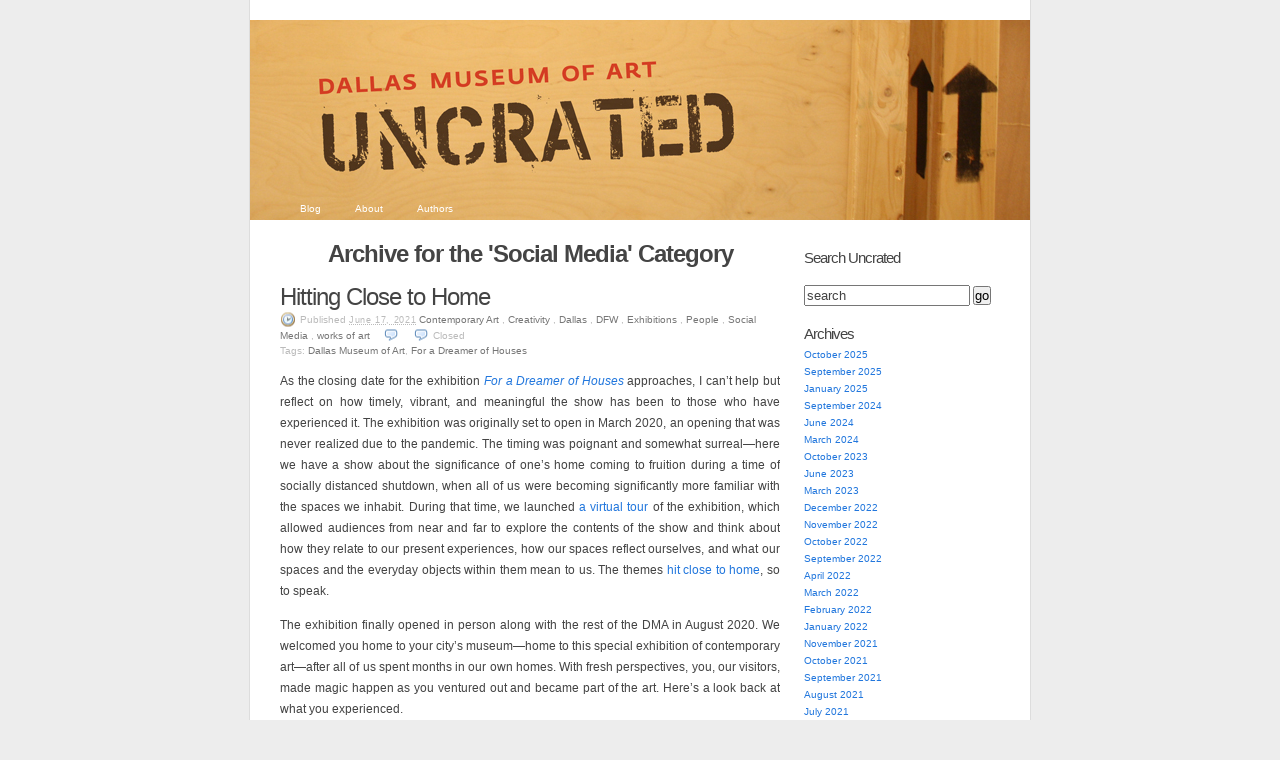

--- FILE ---
content_type: text/html; charset=UTF-8
request_url: https://blog.dma.org/category/social-media/
body_size: 31175
content:
<!DOCTYPE html PUBLIC "-//W3C//DTD XHTML 1.0 Transitional//EN" "http://www.w3.org/TR/xhtml1/DTD/xhtml1-transitional.dtd">
<html xmlns="http://www.w3.org/1999/xhtml" lang="en-US">
<head profile="http://gmpg.org/xfn/11">
	<meta http-equiv="Content-Type" content="text/html; charset=UTF-8" />
	<title>Social Media | Dallas Museum of Art Uncrated</title>
	<link rel="pingback" href="https://blog.dma.org/xmlrpc.php" />
	<meta name='robots' content='max-image-preview:large' />
<link rel="alternate" type="application/rss+xml" title="Dallas Museum of Art Uncrated &raquo; Feed" href="https://blog.dma.org/feed/" />
<link rel="alternate" type="application/rss+xml" title="Dallas Museum of Art Uncrated &raquo; Comments Feed" href="https://blog.dma.org/comments/feed/" />
<link rel="alternate" type="application/rss+xml" title="Dallas Museum of Art Uncrated &raquo; Social Media Category Feed" href="https://blog.dma.org/category/social-media/feed/" />
		<!-- This site uses the Google Analytics by MonsterInsights plugin v9.11.1 - Using Analytics tracking - https://www.monsterinsights.com/ -->
							<script src="//www.googletagmanager.com/gtag/js?id=G-B3796B7CW6"  data-cfasync="false" data-wpfc-render="false" type="text/javascript" async></script>
			<script data-cfasync="false" data-wpfc-render="false" type="text/javascript">
				var mi_version = '9.11.1';
				var mi_track_user = true;
				var mi_no_track_reason = '';
								var MonsterInsightsDefaultLocations = {"page_location":"https:\/\/blog.dma.org\/category\/social-media\/"};
								if ( typeof MonsterInsightsPrivacyGuardFilter === 'function' ) {
					var MonsterInsightsLocations = (typeof MonsterInsightsExcludeQuery === 'object') ? MonsterInsightsPrivacyGuardFilter( MonsterInsightsExcludeQuery ) : MonsterInsightsPrivacyGuardFilter( MonsterInsightsDefaultLocations );
				} else {
					var MonsterInsightsLocations = (typeof MonsterInsightsExcludeQuery === 'object') ? MonsterInsightsExcludeQuery : MonsterInsightsDefaultLocations;
				}

								var disableStrs = [
										'ga-disable-G-B3796B7CW6',
									];

				/* Function to detect opted out users */
				function __gtagTrackerIsOptedOut() {
					for (var index = 0; index < disableStrs.length; index++) {
						if (document.cookie.indexOf(disableStrs[index] + '=true') > -1) {
							return true;
						}
					}

					return false;
				}

				/* Disable tracking if the opt-out cookie exists. */
				if (__gtagTrackerIsOptedOut()) {
					for (var index = 0; index < disableStrs.length; index++) {
						window[disableStrs[index]] = true;
					}
				}

				/* Opt-out function */
				function __gtagTrackerOptout() {
					for (var index = 0; index < disableStrs.length; index++) {
						document.cookie = disableStrs[index] + '=true; expires=Thu, 31 Dec 2099 23:59:59 UTC; path=/';
						window[disableStrs[index]] = true;
					}
				}

				if ('undefined' === typeof gaOptout) {
					function gaOptout() {
						__gtagTrackerOptout();
					}
				}
								window.dataLayer = window.dataLayer || [];

				window.MonsterInsightsDualTracker = {
					helpers: {},
					trackers: {},
				};
				if (mi_track_user) {
					function __gtagDataLayer() {
						dataLayer.push(arguments);
					}

					function __gtagTracker(type, name, parameters) {
						if (!parameters) {
							parameters = {};
						}

						if (parameters.send_to) {
							__gtagDataLayer.apply(null, arguments);
							return;
						}

						if (type === 'event') {
														parameters.send_to = monsterinsights_frontend.v4_id;
							var hookName = name;
							if (typeof parameters['event_category'] !== 'undefined') {
								hookName = parameters['event_category'] + ':' + name;
							}

							if (typeof MonsterInsightsDualTracker.trackers[hookName] !== 'undefined') {
								MonsterInsightsDualTracker.trackers[hookName](parameters);
							} else {
								__gtagDataLayer('event', name, parameters);
							}
							
						} else {
							__gtagDataLayer.apply(null, arguments);
						}
					}

					__gtagTracker('js', new Date());
					__gtagTracker('set', {
						'developer_id.dZGIzZG': true,
											});
					if ( MonsterInsightsLocations.page_location ) {
						__gtagTracker('set', MonsterInsightsLocations);
					}
										__gtagTracker('config', 'G-B3796B7CW6', {"forceSSL":"true","link_attribution":"true"} );
										window.gtag = __gtagTracker;										(function () {
						/* https://developers.google.com/analytics/devguides/collection/analyticsjs/ */
						/* ga and __gaTracker compatibility shim. */
						var noopfn = function () {
							return null;
						};
						var newtracker = function () {
							return new Tracker();
						};
						var Tracker = function () {
							return null;
						};
						var p = Tracker.prototype;
						p.get = noopfn;
						p.set = noopfn;
						p.send = function () {
							var args = Array.prototype.slice.call(arguments);
							args.unshift('send');
							__gaTracker.apply(null, args);
						};
						var __gaTracker = function () {
							var len = arguments.length;
							if (len === 0) {
								return;
							}
							var f = arguments[len - 1];
							if (typeof f !== 'object' || f === null || typeof f.hitCallback !== 'function') {
								if ('send' === arguments[0]) {
									var hitConverted, hitObject = false, action;
									if ('event' === arguments[1]) {
										if ('undefined' !== typeof arguments[3]) {
											hitObject = {
												'eventAction': arguments[3],
												'eventCategory': arguments[2],
												'eventLabel': arguments[4],
												'value': arguments[5] ? arguments[5] : 1,
											}
										}
									}
									if ('pageview' === arguments[1]) {
										if ('undefined' !== typeof arguments[2]) {
											hitObject = {
												'eventAction': 'page_view',
												'page_path': arguments[2],
											}
										}
									}
									if (typeof arguments[2] === 'object') {
										hitObject = arguments[2];
									}
									if (typeof arguments[5] === 'object') {
										Object.assign(hitObject, arguments[5]);
									}
									if ('undefined' !== typeof arguments[1].hitType) {
										hitObject = arguments[1];
										if ('pageview' === hitObject.hitType) {
											hitObject.eventAction = 'page_view';
										}
									}
									if (hitObject) {
										action = 'timing' === arguments[1].hitType ? 'timing_complete' : hitObject.eventAction;
										hitConverted = mapArgs(hitObject);
										__gtagTracker('event', action, hitConverted);
									}
								}
								return;
							}

							function mapArgs(args) {
								var arg, hit = {};
								var gaMap = {
									'eventCategory': 'event_category',
									'eventAction': 'event_action',
									'eventLabel': 'event_label',
									'eventValue': 'event_value',
									'nonInteraction': 'non_interaction',
									'timingCategory': 'event_category',
									'timingVar': 'name',
									'timingValue': 'value',
									'timingLabel': 'event_label',
									'page': 'page_path',
									'location': 'page_location',
									'title': 'page_title',
									'referrer' : 'page_referrer',
								};
								for (arg in args) {
																		if (!(!args.hasOwnProperty(arg) || !gaMap.hasOwnProperty(arg))) {
										hit[gaMap[arg]] = args[arg];
									} else {
										hit[arg] = args[arg];
									}
								}
								return hit;
							}

							try {
								f.hitCallback();
							} catch (ex) {
							}
						};
						__gaTracker.create = newtracker;
						__gaTracker.getByName = newtracker;
						__gaTracker.getAll = function () {
							return [];
						};
						__gaTracker.remove = noopfn;
						__gaTracker.loaded = true;
						window['__gaTracker'] = __gaTracker;
					})();
									} else {
										console.log("");
					(function () {
						function __gtagTracker() {
							return null;
						}

						window['__gtagTracker'] = __gtagTracker;
						window['gtag'] = __gtagTracker;
					})();
									}
			</script>
							<!-- / Google Analytics by MonsterInsights -->
		<style id='wp-img-auto-sizes-contain-inline-css' type='text/css'>
img:is([sizes=auto i],[sizes^="auto," i]){contain-intrinsic-size:3000px 1500px}
/*# sourceURL=wp-img-auto-sizes-contain-inline-css */
</style>
<style id='wp-emoji-styles-inline-css' type='text/css'>

	img.wp-smiley, img.emoji {
		display: inline !important;
		border: none !important;
		box-shadow: none !important;
		height: 1em !important;
		width: 1em !important;
		margin: 0 0.07em !important;
		vertical-align: -0.1em !important;
		background: none !important;
		padding: 0 !important;
	}
/*# sourceURL=wp-emoji-styles-inline-css */
</style>
<style id='wp-block-library-inline-css' type='text/css'>
:root{--wp-block-synced-color:#7a00df;--wp-block-synced-color--rgb:122,0,223;--wp-bound-block-color:var(--wp-block-synced-color);--wp-editor-canvas-background:#ddd;--wp-admin-theme-color:#007cba;--wp-admin-theme-color--rgb:0,124,186;--wp-admin-theme-color-darker-10:#006ba1;--wp-admin-theme-color-darker-10--rgb:0,107,160.5;--wp-admin-theme-color-darker-20:#005a87;--wp-admin-theme-color-darker-20--rgb:0,90,135;--wp-admin-border-width-focus:2px}@media (min-resolution:192dpi){:root{--wp-admin-border-width-focus:1.5px}}.wp-element-button{cursor:pointer}:root .has-very-light-gray-background-color{background-color:#eee}:root .has-very-dark-gray-background-color{background-color:#313131}:root .has-very-light-gray-color{color:#eee}:root .has-very-dark-gray-color{color:#313131}:root .has-vivid-green-cyan-to-vivid-cyan-blue-gradient-background{background:linear-gradient(135deg,#00d084,#0693e3)}:root .has-purple-crush-gradient-background{background:linear-gradient(135deg,#34e2e4,#4721fb 50%,#ab1dfe)}:root .has-hazy-dawn-gradient-background{background:linear-gradient(135deg,#faaca8,#dad0ec)}:root .has-subdued-olive-gradient-background{background:linear-gradient(135deg,#fafae1,#67a671)}:root .has-atomic-cream-gradient-background{background:linear-gradient(135deg,#fdd79a,#004a59)}:root .has-nightshade-gradient-background{background:linear-gradient(135deg,#330968,#31cdcf)}:root .has-midnight-gradient-background{background:linear-gradient(135deg,#020381,#2874fc)}:root{--wp--preset--font-size--normal:16px;--wp--preset--font-size--huge:42px}.has-regular-font-size{font-size:1em}.has-larger-font-size{font-size:2.625em}.has-normal-font-size{font-size:var(--wp--preset--font-size--normal)}.has-huge-font-size{font-size:var(--wp--preset--font-size--huge)}.has-text-align-center{text-align:center}.has-text-align-left{text-align:left}.has-text-align-right{text-align:right}.has-fit-text{white-space:nowrap!important}#end-resizable-editor-section{display:none}.aligncenter{clear:both}.items-justified-left{justify-content:flex-start}.items-justified-center{justify-content:center}.items-justified-right{justify-content:flex-end}.items-justified-space-between{justify-content:space-between}.screen-reader-text{border:0;clip-path:inset(50%);height:1px;margin:-1px;overflow:hidden;padding:0;position:absolute;width:1px;word-wrap:normal!important}.screen-reader-text:focus{background-color:#ddd;clip-path:none;color:#444;display:block;font-size:1em;height:auto;left:5px;line-height:normal;padding:15px 23px 14px;text-decoration:none;top:5px;width:auto;z-index:100000}html :where(.has-border-color){border-style:solid}html :where([style*=border-top-color]){border-top-style:solid}html :where([style*=border-right-color]){border-right-style:solid}html :where([style*=border-bottom-color]){border-bottom-style:solid}html :where([style*=border-left-color]){border-left-style:solid}html :where([style*=border-width]){border-style:solid}html :where([style*=border-top-width]){border-top-style:solid}html :where([style*=border-right-width]){border-right-style:solid}html :where([style*=border-bottom-width]){border-bottom-style:solid}html :where([style*=border-left-width]){border-left-style:solid}html :where(img[class*=wp-image-]){height:auto;max-width:100%}:where(figure){margin:0 0 1em}html :where(.is-position-sticky){--wp-admin--admin-bar--position-offset:var(--wp-admin--admin-bar--height,0px)}@media screen and (max-width:600px){html :where(.is-position-sticky){--wp-admin--admin-bar--position-offset:0px}}

/*# sourceURL=wp-block-library-inline-css */
</style><style id='wp-block-embed-inline-css' type='text/css'>
.wp-block-embed.alignleft,.wp-block-embed.alignright,.wp-block[data-align=left]>[data-type="core/embed"],.wp-block[data-align=right]>[data-type="core/embed"]{max-width:360px;width:100%}.wp-block-embed.alignleft .wp-block-embed__wrapper,.wp-block-embed.alignright .wp-block-embed__wrapper,.wp-block[data-align=left]>[data-type="core/embed"] .wp-block-embed__wrapper,.wp-block[data-align=right]>[data-type="core/embed"] .wp-block-embed__wrapper{min-width:280px}.wp-block-cover .wp-block-embed{min-height:240px;min-width:320px}.wp-block-embed{overflow-wrap:break-word}.wp-block-embed :where(figcaption){margin-bottom:1em;margin-top:.5em}.wp-block-embed iframe{max-width:100%}.wp-block-embed__wrapper{position:relative}.wp-embed-responsive .wp-has-aspect-ratio .wp-block-embed__wrapper:before{content:"";display:block;padding-top:50%}.wp-embed-responsive .wp-has-aspect-ratio iframe{bottom:0;height:100%;left:0;position:absolute;right:0;top:0;width:100%}.wp-embed-responsive .wp-embed-aspect-21-9 .wp-block-embed__wrapper:before{padding-top:42.85%}.wp-embed-responsive .wp-embed-aspect-18-9 .wp-block-embed__wrapper:before{padding-top:50%}.wp-embed-responsive .wp-embed-aspect-16-9 .wp-block-embed__wrapper:before{padding-top:56.25%}.wp-embed-responsive .wp-embed-aspect-4-3 .wp-block-embed__wrapper:before{padding-top:75%}.wp-embed-responsive .wp-embed-aspect-1-1 .wp-block-embed__wrapper:before{padding-top:100%}.wp-embed-responsive .wp-embed-aspect-9-16 .wp-block-embed__wrapper:before{padding-top:177.77%}.wp-embed-responsive .wp-embed-aspect-1-2 .wp-block-embed__wrapper:before{padding-top:200%}
/*# sourceURL=https://blog.dma.org/wp-includes/blocks/embed/style.min.css */
</style>
<style id='wp-block-paragraph-inline-css' type='text/css'>
.is-small-text{font-size:.875em}.is-regular-text{font-size:1em}.is-large-text{font-size:2.25em}.is-larger-text{font-size:3em}.has-drop-cap:not(:focus):first-letter{float:left;font-size:8.4em;font-style:normal;font-weight:100;line-height:.68;margin:.05em .1em 0 0;text-transform:uppercase}body.rtl .has-drop-cap:not(:focus):first-letter{float:none;margin-left:.1em}p.has-drop-cap.has-background{overflow:hidden}:root :where(p.has-background){padding:1.25em 2.375em}:where(p.has-text-color:not(.has-link-color)) a{color:inherit}p.has-text-align-left[style*="writing-mode:vertical-lr"],p.has-text-align-right[style*="writing-mode:vertical-rl"]{rotate:180deg}
/*# sourceURL=https://blog.dma.org/wp-includes/blocks/paragraph/style.min.css */
</style>
<style id='global-styles-inline-css' type='text/css'>
:root{--wp--preset--aspect-ratio--square: 1;--wp--preset--aspect-ratio--4-3: 4/3;--wp--preset--aspect-ratio--3-4: 3/4;--wp--preset--aspect-ratio--3-2: 3/2;--wp--preset--aspect-ratio--2-3: 2/3;--wp--preset--aspect-ratio--16-9: 16/9;--wp--preset--aspect-ratio--9-16: 9/16;--wp--preset--color--black: #000000;--wp--preset--color--cyan-bluish-gray: #abb8c3;--wp--preset--color--white: #ffffff;--wp--preset--color--pale-pink: #f78da7;--wp--preset--color--vivid-red: #cf2e2e;--wp--preset--color--luminous-vivid-orange: #ff6900;--wp--preset--color--luminous-vivid-amber: #fcb900;--wp--preset--color--light-green-cyan: #7bdcb5;--wp--preset--color--vivid-green-cyan: #00d084;--wp--preset--color--pale-cyan-blue: #8ed1fc;--wp--preset--color--vivid-cyan-blue: #0693e3;--wp--preset--color--vivid-purple: #9b51e0;--wp--preset--gradient--vivid-cyan-blue-to-vivid-purple: linear-gradient(135deg,rgb(6,147,227) 0%,rgb(155,81,224) 100%);--wp--preset--gradient--light-green-cyan-to-vivid-green-cyan: linear-gradient(135deg,rgb(122,220,180) 0%,rgb(0,208,130) 100%);--wp--preset--gradient--luminous-vivid-amber-to-luminous-vivid-orange: linear-gradient(135deg,rgb(252,185,0) 0%,rgb(255,105,0) 100%);--wp--preset--gradient--luminous-vivid-orange-to-vivid-red: linear-gradient(135deg,rgb(255,105,0) 0%,rgb(207,46,46) 100%);--wp--preset--gradient--very-light-gray-to-cyan-bluish-gray: linear-gradient(135deg,rgb(238,238,238) 0%,rgb(169,184,195) 100%);--wp--preset--gradient--cool-to-warm-spectrum: linear-gradient(135deg,rgb(74,234,220) 0%,rgb(151,120,209) 20%,rgb(207,42,186) 40%,rgb(238,44,130) 60%,rgb(251,105,98) 80%,rgb(254,248,76) 100%);--wp--preset--gradient--blush-light-purple: linear-gradient(135deg,rgb(255,206,236) 0%,rgb(152,150,240) 100%);--wp--preset--gradient--blush-bordeaux: linear-gradient(135deg,rgb(254,205,165) 0%,rgb(254,45,45) 50%,rgb(107,0,62) 100%);--wp--preset--gradient--luminous-dusk: linear-gradient(135deg,rgb(255,203,112) 0%,rgb(199,81,192) 50%,rgb(65,88,208) 100%);--wp--preset--gradient--pale-ocean: linear-gradient(135deg,rgb(255,245,203) 0%,rgb(182,227,212) 50%,rgb(51,167,181) 100%);--wp--preset--gradient--electric-grass: linear-gradient(135deg,rgb(202,248,128) 0%,rgb(113,206,126) 100%);--wp--preset--gradient--midnight: linear-gradient(135deg,rgb(2,3,129) 0%,rgb(40,116,252) 100%);--wp--preset--font-size--small: 13px;--wp--preset--font-size--medium: 20px;--wp--preset--font-size--large: 36px;--wp--preset--font-size--x-large: 42px;--wp--preset--spacing--20: 0.44rem;--wp--preset--spacing--30: 0.67rem;--wp--preset--spacing--40: 1rem;--wp--preset--spacing--50: 1.5rem;--wp--preset--spacing--60: 2.25rem;--wp--preset--spacing--70: 3.38rem;--wp--preset--spacing--80: 5.06rem;--wp--preset--shadow--natural: 6px 6px 9px rgba(0, 0, 0, 0.2);--wp--preset--shadow--deep: 12px 12px 50px rgba(0, 0, 0, 0.4);--wp--preset--shadow--sharp: 6px 6px 0px rgba(0, 0, 0, 0.2);--wp--preset--shadow--outlined: 6px 6px 0px -3px rgb(255, 255, 255), 6px 6px rgb(0, 0, 0);--wp--preset--shadow--crisp: 6px 6px 0px rgb(0, 0, 0);}:where(.is-layout-flex){gap: 0.5em;}:where(.is-layout-grid){gap: 0.5em;}body .is-layout-flex{display: flex;}.is-layout-flex{flex-wrap: wrap;align-items: center;}.is-layout-flex > :is(*, div){margin: 0;}body .is-layout-grid{display: grid;}.is-layout-grid > :is(*, div){margin: 0;}:where(.wp-block-columns.is-layout-flex){gap: 2em;}:where(.wp-block-columns.is-layout-grid){gap: 2em;}:where(.wp-block-post-template.is-layout-flex){gap: 1.25em;}:where(.wp-block-post-template.is-layout-grid){gap: 1.25em;}.has-black-color{color: var(--wp--preset--color--black) !important;}.has-cyan-bluish-gray-color{color: var(--wp--preset--color--cyan-bluish-gray) !important;}.has-white-color{color: var(--wp--preset--color--white) !important;}.has-pale-pink-color{color: var(--wp--preset--color--pale-pink) !important;}.has-vivid-red-color{color: var(--wp--preset--color--vivid-red) !important;}.has-luminous-vivid-orange-color{color: var(--wp--preset--color--luminous-vivid-orange) !important;}.has-luminous-vivid-amber-color{color: var(--wp--preset--color--luminous-vivid-amber) !important;}.has-light-green-cyan-color{color: var(--wp--preset--color--light-green-cyan) !important;}.has-vivid-green-cyan-color{color: var(--wp--preset--color--vivid-green-cyan) !important;}.has-pale-cyan-blue-color{color: var(--wp--preset--color--pale-cyan-blue) !important;}.has-vivid-cyan-blue-color{color: var(--wp--preset--color--vivid-cyan-blue) !important;}.has-vivid-purple-color{color: var(--wp--preset--color--vivid-purple) !important;}.has-black-background-color{background-color: var(--wp--preset--color--black) !important;}.has-cyan-bluish-gray-background-color{background-color: var(--wp--preset--color--cyan-bluish-gray) !important;}.has-white-background-color{background-color: var(--wp--preset--color--white) !important;}.has-pale-pink-background-color{background-color: var(--wp--preset--color--pale-pink) !important;}.has-vivid-red-background-color{background-color: var(--wp--preset--color--vivid-red) !important;}.has-luminous-vivid-orange-background-color{background-color: var(--wp--preset--color--luminous-vivid-orange) !important;}.has-luminous-vivid-amber-background-color{background-color: var(--wp--preset--color--luminous-vivid-amber) !important;}.has-light-green-cyan-background-color{background-color: var(--wp--preset--color--light-green-cyan) !important;}.has-vivid-green-cyan-background-color{background-color: var(--wp--preset--color--vivid-green-cyan) !important;}.has-pale-cyan-blue-background-color{background-color: var(--wp--preset--color--pale-cyan-blue) !important;}.has-vivid-cyan-blue-background-color{background-color: var(--wp--preset--color--vivid-cyan-blue) !important;}.has-vivid-purple-background-color{background-color: var(--wp--preset--color--vivid-purple) !important;}.has-black-border-color{border-color: var(--wp--preset--color--black) !important;}.has-cyan-bluish-gray-border-color{border-color: var(--wp--preset--color--cyan-bluish-gray) !important;}.has-white-border-color{border-color: var(--wp--preset--color--white) !important;}.has-pale-pink-border-color{border-color: var(--wp--preset--color--pale-pink) !important;}.has-vivid-red-border-color{border-color: var(--wp--preset--color--vivid-red) !important;}.has-luminous-vivid-orange-border-color{border-color: var(--wp--preset--color--luminous-vivid-orange) !important;}.has-luminous-vivid-amber-border-color{border-color: var(--wp--preset--color--luminous-vivid-amber) !important;}.has-light-green-cyan-border-color{border-color: var(--wp--preset--color--light-green-cyan) !important;}.has-vivid-green-cyan-border-color{border-color: var(--wp--preset--color--vivid-green-cyan) !important;}.has-pale-cyan-blue-border-color{border-color: var(--wp--preset--color--pale-cyan-blue) !important;}.has-vivid-cyan-blue-border-color{border-color: var(--wp--preset--color--vivid-cyan-blue) !important;}.has-vivid-purple-border-color{border-color: var(--wp--preset--color--vivid-purple) !important;}.has-vivid-cyan-blue-to-vivid-purple-gradient-background{background: var(--wp--preset--gradient--vivid-cyan-blue-to-vivid-purple) !important;}.has-light-green-cyan-to-vivid-green-cyan-gradient-background{background: var(--wp--preset--gradient--light-green-cyan-to-vivid-green-cyan) !important;}.has-luminous-vivid-amber-to-luminous-vivid-orange-gradient-background{background: var(--wp--preset--gradient--luminous-vivid-amber-to-luminous-vivid-orange) !important;}.has-luminous-vivid-orange-to-vivid-red-gradient-background{background: var(--wp--preset--gradient--luminous-vivid-orange-to-vivid-red) !important;}.has-very-light-gray-to-cyan-bluish-gray-gradient-background{background: var(--wp--preset--gradient--very-light-gray-to-cyan-bluish-gray) !important;}.has-cool-to-warm-spectrum-gradient-background{background: var(--wp--preset--gradient--cool-to-warm-spectrum) !important;}.has-blush-light-purple-gradient-background{background: var(--wp--preset--gradient--blush-light-purple) !important;}.has-blush-bordeaux-gradient-background{background: var(--wp--preset--gradient--blush-bordeaux) !important;}.has-luminous-dusk-gradient-background{background: var(--wp--preset--gradient--luminous-dusk) !important;}.has-pale-ocean-gradient-background{background: var(--wp--preset--gradient--pale-ocean) !important;}.has-electric-grass-gradient-background{background: var(--wp--preset--gradient--electric-grass) !important;}.has-midnight-gradient-background{background: var(--wp--preset--gradient--midnight) !important;}.has-small-font-size{font-size: var(--wp--preset--font-size--small) !important;}.has-medium-font-size{font-size: var(--wp--preset--font-size--medium) !important;}.has-large-font-size{font-size: var(--wp--preset--font-size--large) !important;}.has-x-large-font-size{font-size: var(--wp--preset--font-size--x-large) !important;}
/*# sourceURL=global-styles-inline-css */
</style>

<style id='classic-theme-styles-inline-css' type='text/css'>
/*! This file is auto-generated */
.wp-block-button__link{color:#fff;background-color:#32373c;border-radius:9999px;box-shadow:none;text-decoration:none;padding:calc(.667em + 2px) calc(1.333em + 2px);font-size:1.125em}.wp-block-file__button{background:#32373c;color:#fff;text-decoration:none}
/*# sourceURL=/wp-includes/css/classic-themes.min.css */
</style>
<link rel='stylesheet' id='k2-css' href='https://blog.dma.org/wp-content/themes/k2/style.css?ver=6.9' type='text/css' media='all' />
<link rel='stylesheet' id='k2-print-css' href='https://blog.dma.org/wp-content/themes/k2/css/print.css?ver=6.9' type='text/css' media='print' />
<script type="text/javascript" src="https://blog.dma.org/wp-content/plugins/google-analytics-for-wordpress/assets/js/frontend-gtag.min.js?ver=9.11.1" id="monsterinsights-frontend-script-js" async="async" data-wp-strategy="async"></script>
<script data-cfasync="false" data-wpfc-render="false" type="text/javascript" id='monsterinsights-frontend-script-js-extra'>/* <![CDATA[ */
var monsterinsights_frontend = {"js_events_tracking":"true","download_extensions":"doc,pdf,ppt,zip,xls,docx,pptx,xlsx","inbound_paths":"[]","home_url":"https:\/\/blog.dma.org","hash_tracking":"false","v4_id":"G-B3796B7CW6"};/* ]]> */
</script>
<link rel="https://api.w.org/" href="https://blog.dma.org/wp-json/" /><link rel="alternate" title="JSON" type="application/json" href="https://blog.dma.org/wp-json/wp/v2/categories/49818" /><link rel="EditURI" type="application/rsd+xml" title="RSD" href="https://blog.dma.org/xmlrpc.php?rsd" />
<meta name="generator" content="WordPress 6.9" />
<style type="text/css">
#header {
	background:#3371a3 url(https://blog.dma.org/wp-content/uploads/2010/08/uncrated_a4.jpg) center repeat-y;
}
#header h1 a, #header .description {
	display: none;
}
</style>

	<!-- Google Tag Manager -->
	<script>(function(w,d,s,l,i){w[l]=w[l]||[];w[l].push({'gtm.start':new Date().getTime(),event:'gtm.js'});var f=d.getElementsByTagName(s)[0],j=d.createElement(s),dl=l!='dataLayer'?'&l='+l:'';j.async=true;j.src='https://www.googletagmanager.com/gtm.js?id='+i+dl;f.parentNode.insertBefore(j,f);})(window,document,'script','dataLayer','GTM-M26LCMD');</script>
	<!-- End Google Tag Manager -->


</head>

<body class="archive category category-social-media category-49818 wp-theme-k2 ">
<div id="page">
	<div id="header">
		<h1><a href="https://blog.dma.org/">Dallas Museum of Art Uncrated</a></h1>
		<p class="description">Official behind-the-scenes blog of the Dallas Museum of Art</p>

		<ul id="nav" class="menu"><li ><a href="https://blog.dma.org/">Blog</a></li><li class="page_item page-item-2"><a href="https://blog.dma.org/about/">About</a></li>
<li class="page_item page-item-11"><a href="https://blog.dma.org/authors/">Authors</a></li>
</ul>

	</div>
		<hr />

<div class="content">

	<div id="primary">
		<div id="current-content">

<div id="primarycontent" class="hfeed">
        		<h2>
		Archive for the 'Social Media' Category		</h2>
	
	
		
	
	
	
		<div id="post-39475" class="post-39475 post type-post status-publish format-standard hentry category-contemporary-art category-creativity category-dallas category-dfw category-exhibitions category-people category-social-media category-works-of-art tag-dallas-museum-of-art tag-for-a-dreamer-of-houses">
			<div class="entry-head">
				<h3 class="entry-title">
									<a href="https://blog.dma.org/2021/06/17/hitting-close-to-home/" rel="bookmark">Hitting Close to Home</a>
								</h3>

				<small class="entry-meta">
					<span class="chronodata">
						Published <abbr class="published" title="2021-06-17T16:00:58-0500">June 17, 2021</abbr>					</span>

					<span class="entry-category"> <a href="https://blog.dma.org/category/curatorial/contemporary-art/" rel="category tag">Contemporary Art</a> , <a href="https://blog.dma.org/category/creativity/" rel="category tag">Creativity</a> , <a href="https://blog.dma.org/category/dallas/" rel="category tag">Dallas</a> , <a href="https://blog.dma.org/category/dfw/" rel="category tag">DFW</a> , <a href="https://blog.dma.org/category/exhibitions/" rel="category tag">Exhibitions</a> , <a href="https://blog.dma.org/category/people/" rel="category tag">People</a> , <a href="https://blog.dma.org/category/social-media/" rel="category tag">Social Media</a> , <a href="https://blog.dma.org/category/works-of-art/" rel="category tag">works of art</a></span>

					<span class="commentslink"><span class="commentslink">Closed</span></span>
					
					<br />Tags: <a href="https://blog.dma.org/tag/dallas-museum-of-art/" rel="tag">Dallas Museum of Art</a>, <a href="https://blog.dma.org/tag/for-a-dreamer-of-houses/" rel="tag">For a Dreamer of Houses</a><br />
				</small> <!-- .entry-meta -->
			</div> <!-- .entry-head -->

			<div class="entry-content">
				
<p>As the closing date for the exhibition&nbsp;<em><a href="https://dma.org/art/exhibitions/dreamer-houses">For a Dreamer of Houses</a></em>&nbsp;approaches, I can’t help but reflect on how timely, vibrant, and meaningful the show has been to those who have experienced it. The exhibition was originally set to open in March 2020, an opening that was never realized due to the pandemic. The timing was poignant and somewhat surreal—here we have a show about the significance of one’s home coming to fruition during a time of socially distanced shutdown, when all of us were becoming significantly more familiar with the spaces we inhabit. During that time, we launched&nbsp;<a href="https://virtual.dma.org/dreamer-of-houses/">a virtual tour</a>&nbsp;of the exhibition, which allowed audiences from near and far to explore the contents of the show and think about how they relate to our present experiences, how our spaces reflect ourselves, and what our spaces and the everyday objects within them mean to us. The themes&nbsp;<a href="https://blog.dma.org/2020/04/07/making-ourselves-at-home/">hit close to home</a>, so to speak.</p>



<p>The exhibition finally opened in person along with the rest of the DMA in August 2020. We welcomed you home to your city’s museum—home to this special exhibition of contemporary art—after all of us spent months in our own homes. With fresh perspectives, you, our visitors, made magic happen as you ventured out and became part of the art. Here’s a look back at what you experienced.</p>



<p>The colorful energy of Alex Da Corte’s unmissable&nbsp;<em>Rubber Pencil Devil</em>:</p>



<figure class="wp-block-embed is-type-rich is-provider-instagram wp-block-embed-instagram"><div class="wp-block-embed__wrapper">
https://www.instagram.com/p/CFVlYrvjhTq/
</div></figure>



<figure class="wp-block-embed is-type-rich is-provider-instagram wp-block-embed-instagram"><div class="wp-block-embed__wrapper">
https://www.instagram.com/p/COtzi7hlT35/
</div></figure>



<figure class="wp-block-embed is-type-rich is-provider-instagram wp-block-embed-instagram"><div class="wp-block-embed__wrapper">
https://www.instagram.com/p/CFkfskLnNij/
</div></figure>



<figure class="wp-block-embed is-type-rich is-provider-instagram wp-block-embed-instagram"><div class="wp-block-embed__wrapper">
https://www.instagram.com/p/CK-R6-qlwQ-/
</div></figure>



<p>The whimsy of the&nbsp;<em>Drawers, Chests, and Wardrobes</em>&nbsp;section, featuring works by Olivia Erlanger, Robert Pruitt, and Sarah Lucas:</p>



<figure class="wp-block-embed is-type-rich is-provider-instagram wp-block-embed-instagram"><div class="wp-block-embed__wrapper">
https://www.instagram.com/p/CG0BmgQpw6J/
</div></figure>



<figure class="wp-block-embed is-type-rich is-provider-instagram wp-block-embed-instagram"><div class="wp-block-embed__wrapper">
https://www.instagram.com/p/CJUj9CrBAma/
</div></figure>



<p>The awe-inspiring immersion of Francisco Moreno’s&nbsp;<em>Chapel:</em></p>



<figure class="wp-block-embed is-type-rich is-provider-instagram wp-block-embed-instagram"><div class="wp-block-embed__wrapper">
https://www.instagram.com/p/CM-zcDFLwwo/
</div></figure>



<figure class="wp-block-embed is-type-rich is-provider-instagram wp-block-embed-instagram"><div class="wp-block-embed__wrapper">
https://www.instagram.com/p/CNRKIylF188/
</div></figure>



<p>The intimate materials of Janine Antoni’s&nbsp;<em>Grope</em>:</p>



<figure class="wp-block-embed is-type-rich is-provider-instagram wp-block-embed-instagram"><div class="wp-block-embed__wrapper">
https://www.instagram.com/p/CGNGrukF_RA/
</div></figure>



<figure class="wp-block-embed is-type-rich is-provider-instagram wp-block-embed-instagram"><div class="wp-block-embed__wrapper">
https://www.instagram.com/p/CIW3pfchNjT/
</div></figure>



<p>The delicate beauty of Do Ho Suh’s&nbsp;<em>Hub, 260-10 Sungbook-dong, Sungbook-ku, Seoul, Korea</em>:</p>



<figure class="wp-block-embed is-type-rich is-provider-instagram wp-block-embed-instagram"><div class="wp-block-embed__wrapper">
https://www.instagram.com/p/CFCuYQrsbVA
</div></figure>



<figure class="wp-block-embed is-type-rich is-provider-instagram wp-block-embed-instagram"><div class="wp-block-embed__wrapper">
https://www.instagram.com/p/CHn2_J-nIeG/
</div></figure>



<p>. . . and much more.</p>



<p>There’s still a bit of time left for you to visit&nbsp;<em>For a Dreamer of Houses&nbsp;</em>before the exhibition closes on July 4, 2021. Be sure to&nbsp;<a href="http://dma.org/visit">book your visit soon</a>&nbsp;and make yourself at home.</p>



<p><em>Hayley Caldwell is the Social Media and Content Manager at the DMA.</em></p>

							</div> <!-- .entry-content -->
			<div class="clear"></div>
		</div> <!-- #post-ID -->

	
	
	
	
		<div id="post-36985" class="post-36985 post type-post status-publish format-standard hentry category-dallas category-museum-insight category-social-media category-works-of-art tag-dallas-museum-of-art tag-dma tag-instagram tag-social-media">
			<div class="entry-head">
				<h3 class="entry-title">
									<a href="https://blog.dma.org/2019/10/30/hooray-for-100k/" rel="bookmark">Hooray for 100k!</a>
								</h3>

				<small class="entry-meta">
					<span class="chronodata">
						Published <abbr class="published" title="2019-10-30T10:54:11-0500">October 30, 2019</abbr>					</span>

					<span class="entry-category"> <a href="https://blog.dma.org/category/dallas/" rel="category tag">Dallas</a> , <a href="https://blog.dma.org/category/museum-insight/" rel="category tag">Museum Insight</a> , <a href="https://blog.dma.org/category/social-media/" rel="category tag">Social Media</a> , <a href="https://blog.dma.org/category/works-of-art/" rel="category tag">works of art</a></span>

					<a href="https://blog.dma.org/2019/10/30/hooray-for-100k/#comments" class="commentslink" >1&nbsp;<span>Comment</span></a>
					
					<br />Tags: <a href="https://blog.dma.org/tag/dallas-museum-of-art/" rel="tag">Dallas Museum of Art</a>, <a href="https://blog.dma.org/tag/dma/" rel="tag">DMA</a>, <a href="https://blog.dma.org/tag/instagram/" rel="tag">instagram</a>, <a href="https://blog.dma.org/tag/social-media/" rel="tag">Social Media</a><br />
				</small> <!-- .entry-meta -->
			</div> <!-- .entry-head -->

			<div class="entry-content">
				
<p>This past weekend, the Dallas Museum of Art officially reached 100,000 followers on Instagram! Since the dawn of our Instagram presence back in April 2013, it has been our pleasure to share with you glimpses into the day-to-day at the DMA: behind-the-scenes peeks, magnificent artworks from our collection, live (and lively) event and program coverage, insights into our exhibitions, and artful just-for-fun content. We are grateful to be able to extend the DMA beyond our walls and into the palms (or desktops) of followers from far and wide, and we thank each and every one of you for staying connected with us.</p>



<p>To celebrate this momentous occasion, here&#8217;s a look back at some of our most popular and memorable Instagram posts from over the years:</p>



<figure class="wp-block-embed-instagram wp-block-embed is-type-rich"><div class="wp-block-embed__wrapper">
https://www.instagram.com/p/By&#8211;5XzF5Tv/
</div><figcaption>This spotlight on Lynn Lennon&#8217;s 1984 photograph of the beach party at Dallas City Hall is our most-liked Instagram post to date.<br>Post from June 21, 2019</figcaption></figure>



<figure class="wp-block-embed-instagram aligncenter wp-block-embed is-type-rich"><div class="wp-block-embed__wrapper">
https://www.instagram.com/p/BRbyU5JA-Lk/
</div><figcaption>Installing <em>The Two Fridas</em>&nbsp;(<em>Las dos Fridas</em>) for the DMA&#8217;s landmark exhibition <em>México 1900–1950: Diego Rivera, Frida Kahlo, José Clemente Orozco, and the Avant-Garde</em>.<br>Post from March 9, 2017</figcaption></figure>



<figure class="wp-block-embed-instagram aligncenter wp-block-embed is-type-rich"><div class="wp-block-embed__wrapper">
https://www.instagram.com/p/BMCrvFvBFQu/
</div><figcaption>When technology, science, and art come together. <br>Post from October 26, 2016</figcaption></figure>



<figure class="wp-block-embed-instagram aligncenter wp-block-embed is-type-rich"><div class="wp-block-embed__wrapper">
https://www.instagram.com/p/BZWZsOtnX8L/
</div><figcaption>A fantastic first look at the iconic exhibition <em>Yayoi Kusama: All the Eternal Love I Have for the Pumpkins</em>.<br>Post from September 22, 2017</figcaption></figure>



<figure class="wp-block-embed-instagram aligncenter wp-block-embed is-type-rich"><div class="wp-block-embed__wrapper">
https://www.instagram.com/p/BmLwcDpnSTT/
</div><figcaption>Remember that time we did a bit of off-roading in the galleries? <br>Post from August 7, 2018</figcaption></figure>



<figure class="wp-block-embed-instagram aligncenter wp-block-embed is-type-rich"><div class="wp-block-embed__wrapper">
https://www.instagram.com/p/BgOu3isA9ks/
</div><figcaption>When #NationalNappingDay and Ramón Casas&#8217;s <em>Tired </em>were all too relatable . . .&nbsp;<br>Post from March 12, 2018</figcaption></figure>



<figure class="wp-block-embed-instagram aligncenter wp-block-embed is-type-rich"><div class="wp-block-embed__wrapper">
https://www.instagram.com/p/By_82IBhFih/
</div><figcaption>Celebrating LGBTQ+ pride by putting our best foot forward at the annual Pride Late Night.<br>Post from June 21, 2019</figcaption></figure>



<figure class="wp-block-embed-instagram aligncenter wp-block-embed is-type-rich"><div class="wp-block-embed__wrapper">
https://www.instagram.com/p/BcpqudkHO87/
</div><figcaption>Life imitating art.<br>Post from December 13, 2017</figcaption></figure>



<figure class="wp-block-embed-instagram aligncenter wp-block-embed is-type-rich"><div class="wp-block-embed__wrapper">
https://www.instagram.com/p/YTH-RAS62O/
</div><figcaption>One for the archives: our first-ever exhibition installation post from our earliest days on Instagram. This one was for the 2013 exhibition <em>The Body Beautiful in Ancient Greece: Masterworks from the British Museum</em>.<br>Post from April 19, 2013</figcaption></figure>



<figure class="wp-block-embed-instagram aligncenter wp-block-embed is-type-rich"><div class="wp-block-embed__wrapper">
https://www.instagram.com/p/BzZFvynBs1O/
</div><figcaption>We loved seeing visitors dress for <em>Dior</em>. This gorgeous hand-painted dress was quite the showstopper! <br>Post from July 1, 2019</figcaption></figure>



<p>Here&#8217;s to many more years of sharing all of the Museum&#8217;s artful happenings with you on Instagram. If you haven&#8217;t done so already, stay up-to-date with us by following <a href="https://www.instagram.com/dallasmuseumart/">@DallasMuseumArt</a>!</p>



<p><em>Hayley Caldwell is the Copy and Content Marketing Writer at the DMA.</em></p>

							</div> <!-- .entry-content -->
			<div class="clear"></div>
		</div> <!-- #post-ID -->

	
	
	
	
		<div id="post-15035" class="post-15035 post type-post status-publish format-standard hentry category-contemporary-art category-exhibitions category-social-media tag-dallas-museum-of-art tag-dma tag-instagram tag-laura-owens">
			<div class="entry-head">
				<h3 class="entry-title">
									<a href="https://blog.dma.org/2018/07/27/farewell-to-lauraowens/" rel="bookmark">Farewell to #LauraOwens</a>
								</h3>

				<small class="entry-meta">
					<span class="chronodata">
						Published <abbr class="published" title="2018-07-27T16:36:01-0500">July 27, 2018</abbr>					</span>

					<span class="entry-category"> <a href="https://blog.dma.org/category/curatorial/contemporary-art/" rel="category tag">Contemporary Art</a> , <a href="https://blog.dma.org/category/exhibitions/" rel="category tag">Exhibitions</a> , <a href="https://blog.dma.org/category/social-media/" rel="category tag">Social Media</a></span>

					<span class="commentslink"><span class="commentslink">Closed</span></span>
					
					<br />Tags: <a href="https://blog.dma.org/tag/dallas-museum-of-art/" rel="tag">Dallas Museum of Art</a>, <a href="https://blog.dma.org/tag/dma/" rel="tag">DMA</a>, <a href="https://blog.dma.org/tag/instagram/" rel="tag">instagram</a>, <a href="https://blog.dma.org/tag/laura-owens/" rel="tag">Laura Owens</a><br />
				</small> <!-- .entry-meta -->
			</div> <!-- .entry-head -->

			<div class="entry-content">
				<p style="text-align:left;">We&#8217;ve reached the final weekend of our <em><a href="https://www.dma.org/art/exhibitions/laura-owens">Laura Owens</a></em> exhibition, and the whimsy and wonder that lit up our Hoffman Galleries will be fondly missed after its closing day on Sunday, July 29. This exhibition has been inspiring to many, and we can see why; the intricate artworks that represent the artist&#8217;s career from the mid-1990s to today include intriguing themes of fantasy, pop culture, nature, technology, and the avant-garde that tie it all together. Exploring Owens&#8217;s art was the highlight of many fun spring and summer programs and classes at the DMA, including <a href="https://www.dma.org/programs-family-programs/classes-workshops">Arturo&#8217;s Art &amp; Me</a>, <a href="https://www.dma.org/programs-family-programs/classes-workshops">Family Workshops</a>, and <a href="https://www.dma.org/programs/teen-programs">Teen Tours</a>. We also saw incredible new works of art created by visitors to the exhibition, including <a href="https://www.facebook.com/writersgarret/videos/10156287906458955/?hc_ref=ARQbmO9JNOle67qkdIGahmWvPvWfuINjZKRp1mye3GynR9uaXGw3ezkKVBpuz0-hrME">this vivid poem</a> written by a young poet in <a href="https://www.writersgarret.org/">The Writer&#8217;s Garret</a>&#8216;s summer program &#8220;Rail Writers.&#8221;</p>
<p style="text-align:left;">Among the inspiring aspects of this presentation is how delightfully &#8220;Instagram-able&#8221; it is, allowing viewers to create their own stories around each playful artwork and connect with an even broader audience. Just search the hashtag #LauraOwens and you’ll find a lively array of visitors interacting with Owens&#8217;s bold works and becoming part of the art. With bright colors, thickly layered swashes of paint and other mixed media, and untitled works that leave many subjects up to the imagination, these works are all about stimulating and sharing curiosity. Here’s a look back at what a few of our visitors had to say about their experiences:</p>
<p style="text-align:center;"><img fetchpriority="high" decoding="async" class=" wp-image-15058 aligncenter" src="https://blog.dma.org/wp-content/uploads/2018/07/mickelodeon-_.png" alt="_.mickelodeon._" width="489" height="367" /><em>&#8220;Laura Owens is an amazing artist; prior to my venture I hadn’t heard of her. But now, I am a fan.&#8221; –<a href="https://www.instagram.com/_.mickelodeon._/?hl=en">@_.mickelodeon._</a></em></p>
<p>
		<style type="text/css">
			#gallery-1 {
				margin: auto;
			}
			#gallery-1 .gallery-item {
				float: left;
				margin-top: 10px;
				text-align: center;
				width: 33%;
			}
			#gallery-1 img {
				border: 2px solid #cfcfcf;
			}
			#gallery-1 .gallery-caption {
				margin-left: 0;
			}
			/* see gallery_shortcode() in wp-includes/media.php */
		</style>
		<div id='gallery-1' class='gallery galleryid-15035 gallery-columns-3 gallery-size-thumbnail'><dl class='gallery-item'>
			<dt class='gallery-icon portrait'>
				<a href='https://blog.dma.org/2018/07/27/farewell-to-lauraowens/ary_balderrama3/'><img decoding="async" width="128" height="150" src="https://blog.dma.org/wp-content/uploads/2018/07/ary_balderrama3.png" class="attachment-thumbnail size-thumbnail" alt="" /></a>
			</dt></dl><dl class='gallery-item'>
			<dt class='gallery-icon portrait'>
				<a href='https://blog.dma.org/2018/07/27/farewell-to-lauraowens/ary_balderrama2/'><img decoding="async" width="120" height="150" src="https://blog.dma.org/wp-content/uploads/2018/07/ary_balderrama2.png" class="attachment-thumbnail size-thumbnail" alt="" /></a>
			</dt></dl>
			<br style='clear: both' />
		</div>
</p>
<p style="text-align:center;"><em>“Went to see some art without realizing we are the art.” –<a href="https://www.instagram.com/ary_balderrama/?hl=en">@ary_balderrama</a></em></p>
<p style="text-align:center;"><img loading="lazy" decoding="async" class=" wp-image-15060 aligncenter" src="https://blog.dma.org/wp-content/uploads/2018/07/in_dfwfamily2.png" alt="in_dfwfamily2" width="446" height="444" /><em>&#8220;Her work is LOUD, quirky, silly, dimensional, full of layers!&#8221; –<a href="https://www.instagram.com/in_dfwfamily/">@in_dfwfamily</a></em></p>
<p style="text-align:center;"><img loading="lazy" decoding="async" class=" wp-image-15041 aligncenter" src="https://blog.dma.org/wp-content/uploads/2018/07/edithvm.png" alt="edithvm" width="488" height="366" /><em>&#8220;Exhibición de Laura Owens está llena de color y amor&#8221; –<a href="https://www.instagram.com/edithvm/?hl=en">@edithvm</a></em></p>
<p style="text-align:center;"><img loading="lazy" decoding="async" class=" wp-image-15042 aligncenter" src="https://blog.dma.org/wp-content/uploads/2018/07/img_e1065.jpg" alt="IMG_E1065" width="393" height="393" /><em>&#8220;This painting really cat-ures my spirit.&#8221; –<a href="https://www.instagram.com/kmeansbusinezz/?hl=en">@kmeansbusinezz</a></em></p>
<p>There is still time left for you to share your perspective from this exhibition, whether it&#8217;s on social media or through artistic creations of your own. Either way, there is plenty to take away from Owens&#8217;s art, and we hope you take the opportunity this weekend to discover what that inspiration looks like for you.</p>
<p><em>Hayley Caldwell is the Communications and Marketing Coordinator at the DMA.</em></p>

							</div> <!-- .entry-content -->
			<div class="clear"></div>
		</div> <!-- #post-ID -->

	
	
	
	
		<div id="post-14808" class="post-14808 post type-post status-publish format-standard hentry category-behind-the-scenes category-exhibitions category-guest-blog-post category-social-media tag-dallas-museum-of-art tag-dma tag-instagram tag-local-artists tag-painting">
			<div class="entry-head">
				<h3 class="entry-title">
									<a href="https://blog.dma.org/2018/06/22/foxes-and-fireflies-an-interview-with-mel-remmers/" rel="bookmark">Foxes and Fireflies: An Interview with Mel Remmers</a>
								</h3>

				<small class="entry-meta">
					<span class="chronodata">
						Published <abbr class="published" title="2018-06-22T14:00:16-0500">June 22, 2018</abbr>					</span>

					<span class="entry-category"> <a href="https://blog.dma.org/category/behind-the-scenes/" rel="category tag">Behind-the-Scenes</a> , <a href="https://blog.dma.org/category/exhibitions/" rel="category tag">Exhibitions</a> , <a href="https://blog.dma.org/category/guest-blog-post/" rel="category tag">Guest Blog Post</a> , <a href="https://blog.dma.org/category/social-media/" rel="category tag">Social Media</a></span>

					<a href="https://blog.dma.org/2018/06/22/foxes-and-fireflies-an-interview-with-mel-remmers/#comments" class="commentslink" >4&nbsp;<span>Comments</span></a>
					
					<br />Tags: <a href="https://blog.dma.org/tag/dallas-museum-of-art/" rel="tag">Dallas Museum of Art</a>, <a href="https://blog.dma.org/tag/dma/" rel="tag">DMA</a>, <a href="https://blog.dma.org/tag/instagram/" rel="tag">instagram</a>, <a href="https://blog.dma.org/tag/local-artists/" rel="tag">local artists</a>, <a href="https://blog.dma.org/tag/painting/" rel="tag">painting</a><br />
				</small> <!-- .entry-meta -->
			</div> <!-- .entry-head -->

			<div class="entry-content">
				<p>When we found local artist Mel Remmers&#8217;s <a href="https://www.instagram.com/melremmers/">Instagram account</a>, we were drawn to her distinct artistic style. With her wide-eyed, emotionally captivating portraiture, witty captions, and some sneak peek shots sprinkled into the mix, she reveals her work and process to her growing following in an engaging and down-to-earth way. Because we noticed elements of fashion, whimsicality, nature, and experimentation with textures and colors in her work, we were eager to invite her to a viewing of our <a href="https://dma.org/art/exhibitions/laura-owens"><em>Laura Owens </em>exhibition</a>. Inspired by Owens&#8217;s works, the paintings Remmers created welcome you into a fantasy world of their own.</p>
<p>&nbsp;</p>
<p>
		<style type="text/css">
			#gallery-2 {
				margin: auto;
			}
			#gallery-2 .gallery-item {
				float: left;
				margin-top: 10px;
				text-align: center;
				width: 33%;
			}
			#gallery-2 img {
				border: 2px solid #cfcfcf;
			}
			#gallery-2 .gallery-caption {
				margin-left: 0;
			}
			/* see gallery_shortcode() in wp-includes/media.php */
		</style>
		<div id='gallery-2' class='gallery galleryid-14808 gallery-columns-3 gallery-size-thumbnail'><dl class='gallery-item'>
			<dt class='gallery-icon landscape'>
				<a href='https://blog.dma.org/2018/06/22/foxes-and-fireflies-an-interview-with-mel-remmers/studio-vintage-bw/'><img loading="lazy" decoding="async" width="150" height="107" src="https://blog.dma.org/wp-content/uploads/2018/06/studio-vintage-bw.jpg" class="attachment-thumbnail size-thumbnail" alt="" aria-describedby="gallery-2-14855" /></a>
			</dt>
				<dd class='wp-caption-text gallery-caption' id='gallery-2-14855'>
				Photo Credit: Stevie Hudspeth
				</dd></dl><dl class='gallery-item'>
			<dt class='gallery-icon landscape'>
				<a href='https://blog.dma.org/2018/06/22/foxes-and-fireflies-an-interview-with-mel-remmers/chandalier-bright-edit-2/'><img loading="lazy" decoding="async" width="150" height="100" src="https://blog.dma.org/wp-content/uploads/2018/06/chandalier-bright-edit-2.jpg" class="attachment-thumbnail size-thumbnail" alt="" aria-describedby="gallery-2-14858" /></a>
			</dt>
				<dd class='wp-caption-text gallery-caption' id='gallery-2-14858'>
				Photo Credit: Stevie Hudspeth
				</dd></dl><dl class='gallery-item'>
			<dt class='gallery-icon landscape'>
				<a href='https://blog.dma.org/2018/06/22/foxes-and-fireflies-an-interview-with-mel-remmers/mel-couch-5-2/'><img loading="lazy" decoding="async" width="150" height="100" src="https://blog.dma.org/wp-content/uploads/2018/06/mel-couch-51.jpg" class="attachment-thumbnail size-thumbnail" alt="" aria-describedby="gallery-2-14859" /></a>
			</dt>
				<dd class='wp-caption-text gallery-caption' id='gallery-2-14859'>
				Photo Credit: Stevie Hudspeth
				</dd></dl><br style="clear: both" />
		</div>
</p>
<p><em>Photo Credit: Stevie Hudspeth<br />
</em><br />
Check out our interview with Remmers about her process:</p>
<p><strong>Tell us about yourself as an artist.<br />
</strong>In February 2015, I bought a child&#8217;s paint set from a grocery store. Seeking to find a creative therapy after battling cancer and needing emotional repair, I posted my first attempt at painting on Instagram and I was shocked and excited by such a positive response. I was hooked! This started Instagram becoming part of the creative process. As my following grew fast, I sold my first painting after four weeks, and as of November 2017 my 400th sold.</p>
<p>My paintings started out as fashion-inspired female figures, and in time I added motion to them. Now I paint portraiture that provokes a mood with either dark shadows or the expressions in the eyes. I am also fascinated by light and have focused periods with black-and-white paintings as well as ink. The majority of my paintings consist of multiple mediums and tools such as gold foil and others as I have discovered them. Hand-painted wallpaper with a nature-inspired theme has become my most requested commission and my new obsession.</p>
<p><strong>What was your first impression of the <em>Laura Owens</em> exhibition?<br />
</strong>As I walked into the exhibit, my eyes drew on the immense scale, the bold and playful works. Then as I moved closer I was lost in the details of unexpected elements, heavily sculpted paint textures, and her no-fear use of PINK.</p>
<p><strong>What did you find most inspiring about this exhibition?<br />
</strong>Most notably, the grand scale of her work. I have a strong desire to &#8220;Go Big&#8221;—paint on walls or just use a larger canvas than usual. This connection brought that buzz to continue on that path.</p>
<p>Another inspiring spark was the variance of her work. The abstract collages flowing to whimsical childlike characters of animals was a delightful scene.</p>
<p>I was also thrilled to see her unexpected three-dimensional elements and use of materials like felt, and her beehive painting where it looked like bees were buzzing above the canvas.</p>
<p><strong>What was the painting process for your pieces like?<br />
</strong>As I walked away from the exhibit, reflecting and imagining this collaboration, I knew to go with my gut response. Fireflies were my first whisper, and I wanted to play off the forest scene where you find animals peeping throughout the painting.</p>
<p>Since I usually do not plan or sketch, I started with the trees and then water emerged. All of this is evolving while I am filming to Instagram, and my specific music choices have come to set the mood of where I am in the process.</p>
<p><img loading="lazy" decoding="async" class="alignnone size-full wp-image-14860" src="https://blog.dma.org/wp-content/uploads/2018/06/remmersdmacollection-reflections-1.jpg" alt="RemmersDMACollection Reflections-1" width="2239" height="1599" /></p>
<p>I am a fast painter so I wanted to be patient and take my time. That equaled four days of nine hours at a time, and that also included a second painting that I felt told more of the story. The water, with its intense color and light reflection of the first painting, became the continuation of the story in the second painting and introduced a new character, the glitter fox.</p>
<p>These paintings are made with acrylics, some oils, chalk, pastel, and ink, and the fireflies are made of tiny crystals and glitter glue.</p>
<p><img loading="lazy" decoding="async" class="alignnone size-full wp-image-14856" src="https://blog.dma.org/wp-content/uploads/2018/06/melremmers-forestfinal-1.jpg" alt="MelRemmers ForestFinal 1" width="4388" height="3280" /></p>
<p><img loading="lazy" decoding="async" class="alignnone size-full wp-image-14857" src="https://blog.dma.org/wp-content/uploads/2018/06/remmers-glitterfox1.jpg" alt="Remmers GlitterFox1" width="3094" height="3783" /></p>
<p><strong>What elements or themes from Laura Owens’s work did you incorporate into your pieces?<br />
</strong>My collaborative theme became nature. I wanted to bring a sense of belonging. I usually focus on a feminine theme, and now she became a living part of it. Her dress inspiration was taken from a large impasto glob from one of Laura&#8217;s abstracts that I found crazy good. So her dress looks like a dripping, thick waterfall floating into the water.</p>
<p><strong>Do you have any other takeaways from this experience?<br />
</strong>My takeaway is LIMITLESS. In a world where the trending word is &#8220;brand,&#8221; Laura Owens does not have a limit to her visions or exclusivity. She goes from sky high drawings of cats to a wild abstract collage. Laura&#8217;s work has calmed my doubts of risk taking, opened a larger vision, and given my creations a wider world to live in and explore. And, glitter glue IS a medium.</p>
<p><em>Hayley Caldwell is the Communications and Marketing Coordinator at the DMA.</em></p>

							</div> <!-- .entry-content -->
			<div class="clear"></div>
		</div> <!-- #post-ID -->

	
	
	
	
		<div id="post-13138" class="post-13138 post type-post status-publish format-standard hentry category-dallas category-social-media category-uncategorized tag-galleries tag-millenials tag-national-selfie-day tag-photography tag-selfie tag-smartphone tag-special-exhibition">
			<div class="entry-head">
				<h3 class="entry-title">
									<a href="https://blog.dma.org/2017/06/21/at-an-arms-length/" rel="bookmark">At an arms length</a>
								</h3>

				<small class="entry-meta">
					<span class="chronodata">
						Published <abbr class="published" title="2017-06-21T15:57:29-0500">June 21, 2017</abbr>					</span>

					<span class="entry-category"> <a href="https://blog.dma.org/category/dallas/" rel="category tag">Dallas</a> , <a href="https://blog.dma.org/category/social-media/" rel="category tag">Social Media</a> , <a href="https://blog.dma.org/category/uncategorized/" rel="category tag">Uncategorized</a></span>

					<span class="commentslink"><span class="commentslink">Closed</span></span>
					
					<br />Tags: <a href="https://blog.dma.org/tag/galleries/" rel="tag">galleries</a>, <a href="https://blog.dma.org/tag/millenials/" rel="tag">millenials</a>, <a href="https://blog.dma.org/tag/national-selfie-day/" rel="tag">National Selfie Day</a>, <a href="https://blog.dma.org/tag/photography/" rel="tag">photography</a>, <a href="https://blog.dma.org/tag/selfie/" rel="tag">selfie</a>, <a href="https://blog.dma.org/tag/smartphone/" rel="tag">smartphone</a>, <a href="https://blog.dma.org/tag/special-exhibition/" rel="tag">special exhibition</a><br />
				</small> <!-- .entry-meta -->
			</div> <!-- .entry-head -->

			<div class="entry-content">
				<p>Are selfies a form of art? With the advent of the front facing camera, the digital age&#8217;s self portrait was born. Whether seeking social approval, documenting travels, or not wanting anyone to be left out of the picture, selfies give us a snapshot of life&#8217;s many moments. Much like paint and brush, filters, and editing apps allow one to dictate how the world see them. Genuine and doctored images are now so seamlessly intertwined that society is left to their own interpretations. Sound familiar?  How many times have you felt differently about a work of art than the person next to you?</p>
<p>
		<style type="text/css">
			#gallery-3 {
				margin: auto;
			}
			#gallery-3 .gallery-item {
				float: left;
				margin-top: 10px;
				text-align: center;
				width: 33%;
			}
			#gallery-3 img {
				border: 2px solid #cfcfcf;
			}
			#gallery-3 .gallery-caption {
				margin-left: 0;
			}
			/* see gallery_shortcode() in wp-includes/media.php */
		</style>
		<div id='gallery-3' class='gallery galleryid-13138 gallery-columns-3 gallery-size-thumbnail'><dl class='gallery-item'>
			<dt class='gallery-icon landscape'>
				<a href='https://blog.dma.org/2017/06/21/at-an-arms-length/selfi2/'><img loading="lazy" decoding="async" width="150" height="100" src="https://blog.dma.org/wp-content/uploads/2017/06/selfi2.png" class="attachment-thumbnail size-thumbnail" alt="" /></a>
			</dt></dl><dl class='gallery-item'>
			<dt class='gallery-icon landscape'>
				<a href='https://blog.dma.org/2017/06/21/at-an-arms-length/selfie1/'><img loading="lazy" decoding="async" width="150" height="119" src="https://blog.dma.org/wp-content/uploads/2017/06/selfie1.png" class="attachment-thumbnail size-thumbnail" alt="" /></a>
			</dt></dl><dl class='gallery-item'>
			<dt class='gallery-icon landscape'>
				<a href='https://blog.dma.org/2017/06/21/at-an-arms-length/selfie3/'><img loading="lazy" decoding="async" width="150" height="99" src="https://blog.dma.org/wp-content/uploads/2017/06/selfie3.png" class="attachment-thumbnail size-thumbnail" alt="" /></a>
			</dt></dl><br style="clear: both" /><dl class='gallery-item'>
			<dt class='gallery-icon landscape'>
				<a href='https://blog.dma.org/2017/06/21/at-an-arms-length/selfie4/'><img loading="lazy" decoding="async" width="150" height="98" src="https://blog.dma.org/wp-content/uploads/2017/06/selfie4.png" class="attachment-thumbnail size-thumbnail" alt="" /></a>
			</dt></dl><dl class='gallery-item'>
			<dt class='gallery-icon landscape'>
				<a href='https://blog.dma.org/2017/06/21/at-an-arms-length/selfie5/'><img loading="lazy" decoding="async" width="150" height="99" src="https://blog.dma.org/wp-content/uploads/2017/06/selfie5.png" class="attachment-thumbnail size-thumbnail" alt="" /></a>
			</dt></dl><dl class='gallery-item'>
			<dt class='gallery-icon landscape'>
				<a href='https://blog.dma.org/2017/06/21/at-an-arms-length/selfie7/'><img loading="lazy" decoding="async" width="150" height="107" src="https://blog.dma.org/wp-content/uploads/2017/06/selfie7.png" class="attachment-thumbnail size-thumbnail" alt="" /></a>
			</dt></dl><br style="clear: both" /><dl class='gallery-item'>
			<dt class='gallery-icon landscape'>
				<a href='https://blog.dma.org/2017/06/21/at-an-arms-length/selfie6/'><img loading="lazy" decoding="async" width="150" height="101" src="https://blog.dma.org/wp-content/uploads/2017/06/selfie6.png" class="attachment-thumbnail size-thumbnail" alt="" /></a>
			</dt></dl>
			<br style='clear: both' />
		</div>
</p>
<p>Whether you are a proponent of selfies or adversely opposed, you have to admire the forethought and skill involved in taking the perfect one. Has the 45 degree upward tilt been achieved, the most flattering light found, and the perfect filter picked? Not to mention the caption, is it vague or descriptive? Like the text on a label, does it leave one wanting more or fully informed?</p>
<p>This National Selfie Day try your hand (literally) at this art form in the DMA. We promise plenty of beautiful backgrounds, ambient light, and free WiFi, all for your selfie taking adventures.</p>
<p><em>Julie Henley is the Communications and Marketing Coordinator at the DMA. </em></p>

							</div> <!-- .entry-content -->
			<div class="clear"></div>
		</div> <!-- #post-ID -->

	
	
	
	
		<div id="post-8863" class="post-8863 post type-post status-publish format-standard hentry category-collections category-dma-friends category-social-media tag-museumselfie tag-dallas-museum-of-art tag-dma tag-dma-friends tag-free-general-admission tag-museum-selfie-day tag-selfies">
			<div class="entry-head">
				<h3 class="entry-title">
									<a href="https://blog.dma.org/2015/01/21/the-selfie-seen-around-the-world/" rel="bookmark">The Selfie Seen Around the World</a>
								</h3>

				<small class="entry-meta">
					<span class="chronodata">
						Published <abbr class="published" title="2015-01-21T21:18:37-0600">January 21, 2015</abbr>					</span>

					<span class="entry-category"> <a href="https://blog.dma.org/category/collections/" rel="category tag">Collections</a> , <a href="https://blog.dma.org/category/dma-friends/" rel="category tag">DMA Friends</a> , <a href="https://blog.dma.org/category/social-media/" rel="category tag">Social Media</a></span>

					<a href="https://blog.dma.org/2015/01/21/the-selfie-seen-around-the-world/#comments" class="commentslink" >1&nbsp;<span>Comment</span></a>
					
					<br />Tags: <a href="https://blog.dma.org/tag/museumselfie/" rel="tag">#MuseumSelfie</a>, <a href="https://blog.dma.org/tag/dallas-museum-of-art/" rel="tag">Dallas Museum of Art</a>, <a href="https://blog.dma.org/tag/dma/" rel="tag">DMA</a>, <a href="https://blog.dma.org/tag/dma-friends/" rel="tag">DMA Friends</a>, <a href="https://blog.dma.org/tag/free-general-admission/" rel="tag">free general admission</a>, <a href="https://blog.dma.org/tag/museum-selfie-day/" rel="tag">Museum Selfie Day</a>, <a href="https://blog.dma.org/tag/selfies/" rel="tag">selfies</a><br />
				</small> <!-- .entry-meta -->
			</div> <!-- .entry-head -->

			<div class="entry-content">
				<p>Today marks the second anniversary of <a href="https://www.dma.org/visit/dma-friends" target="_blank">DMA Friends</a> and we are so excited to have over 90,000 friends! Today also happens to be Museum Selfie Day, with people sharing selfies in museums from around the world. Celebrate two years of free general admission and the DMA Friends program by sharing your DMA selfie with the hashtag #MuseumSelfie.</p>
<p>Enjoy a few of our favorite Museum Selfies from our DMA Friends, visitors, and staff. If you aren’t already a DMA Friend, sign up for our free membership program on your next visit!</p>
<p>
		<style type="text/css">
			#gallery-4 {
				margin: auto;
			}
			#gallery-4 .gallery-item {
				float: left;
				margin-top: 10px;
				text-align: center;
				width: 33%;
			}
			#gallery-4 img {
				border: 2px solid #cfcfcf;
			}
			#gallery-4 .gallery-caption {
				margin-left: 0;
			}
			/* see gallery_shortcode() in wp-includes/media.php */
		</style>
		<div id='gallery-4' class='gallery galleryid-8863 gallery-columns-3 gallery-size-thumbnail'><dl class='gallery-item'>
			<dt class='gallery-icon landscape'>
				<a href='https://blog.dma.org/2015/01/21/the-selfie-seen-around-the-world/53ef4db5f297d-image/'><img loading="lazy" decoding="async" width="150" height="150" src="https://blog.dma.org/wp-content/uploads/2015/01/53ef4db5f297d-image.jpg" class="attachment-thumbnail size-thumbnail" alt="" /></a>
			</dt></dl><dl class='gallery-item'>
			<dt class='gallery-icon portrait'>
				<a href='https://blog.dma.org/2015/01/21/the-selfie-seen-around-the-world/53ef6de153240-image/'><img loading="lazy" decoding="async" width="114" height="150" src="https://blog.dma.org/wp-content/uploads/2015/01/53ef6de153240-image-e1421871498976.jpg" class="attachment-thumbnail size-thumbnail" alt="" /></a>
			</dt></dl><dl class='gallery-item'>
			<dt class='gallery-icon portrait'>
				<a href='https://blog.dma.org/2015/01/21/the-selfie-seen-around-the-world/53efdb215115f-image/'><img loading="lazy" decoding="async" width="113" height="150" src="https://blog.dma.org/wp-content/uploads/2015/01/53efdb215115f-image.jpg" class="attachment-thumbnail size-thumbnail" alt="" /></a>
			</dt></dl><br style="clear: both" /><dl class='gallery-item'>
			<dt class='gallery-icon landscape'>
				<a href='https://blog.dma.org/2015/01/21/the-selfie-seen-around-the-world/53f0b62bc7ccb-image/'><img loading="lazy" decoding="async" width="150" height="150" src="https://blog.dma.org/wp-content/uploads/2015/01/53f0b62bc7ccb-image.jpg" class="attachment-thumbnail size-thumbnail" alt="" /></a>
			</dt></dl><dl class='gallery-item'>
			<dt class='gallery-icon landscape'>
				<a href='https://blog.dma.org/2015/01/21/the-selfie-seen-around-the-world/53f1d5f208ebd-dscn2500/'><img loading="lazy" decoding="async" width="150" height="112" src="https://blog.dma.org/wp-content/uploads/2015/01/53f1d5f208ebd-dscn2500.jpg" class="attachment-thumbnail size-thumbnail" alt="" /></a>
			</dt></dl><dl class='gallery-item'>
			<dt class='gallery-icon portrait'>
				<a href='https://blog.dma.org/2015/01/21/the-selfie-seen-around-the-world/53f04351dcf39-picsart_1393141861079/'><img loading="lazy" decoding="async" width="114" height="150" src="https://blog.dma.org/wp-content/uploads/2015/01/53f04351dcf39-picsart_1393141861079-e1421871491107.jpg" class="attachment-thumbnail size-thumbnail" alt="" /></a>
			</dt></dl><br style="clear: both" /><dl class='gallery-item'>
			<dt class='gallery-icon portrait'>
				<a href='https://blog.dma.org/2015/01/21/the-selfie-seen-around-the-world/edited_53efc086ded79-20140516_225958/'><img loading="lazy" decoding="async" width="113" height="150" src="https://blog.dma.org/wp-content/uploads/2015/01/edited_53efc086ded79-20140516_225958.jpg" class="attachment-thumbnail size-thumbnail" alt="" /></a>
			</dt></dl><dl class='gallery-item'>
			<dt class='gallery-icon landscape'>
				<a href='https://blog.dma.org/2015/01/21/the-selfie-seen-around-the-world/madeleine/'><img loading="lazy" decoding="async" width="150" height="150" src="https://blog.dma.org/wp-content/uploads/2015/01/madeleine.jpg" class="attachment-thumbnail size-thumbnail" alt="" /></a>
			</dt></dl><dl class='gallery-item'>
			<dt class='gallery-icon landscape'>
				<a href='https://blog.dma.org/2015/01/21/the-selfie-seen-around-the-world/samantha/'><img loading="lazy" decoding="async" width="150" height="150" src="https://blog.dma.org/wp-content/uploads/2015/01/samantha.jpg" class="attachment-thumbnail size-thumbnail" alt="" /></a>
			</dt></dl><br style="clear: both" /><dl class='gallery-item'>
			<dt class='gallery-icon portrait'>
				<a href='https://blog.dma.org/2015/01/21/the-selfie-seen-around-the-world/photo-19/'><img loading="lazy" decoding="async" width="114" height="150" src="https://blog.dma.org/wp-content/uploads/2015/01/photo-e1421873482489.jpg" class="attachment-thumbnail size-thumbnail" alt="" /></a>
			</dt></dl>
			<br style='clear: both' />
		</div>
</p>

							</div> <!-- .entry-content -->
			<div class="clear"></div>
		</div> <!-- #post-ID -->

	
	
	
	
		<div id="post-8181" class="post-8181 post type-post status-publish format-standard hentry category-collections category-social-media tag-arteverywhereus tag-art-everywhere-us tag-dallas-museum-of-art tag-dma tag-instagram">
			<div class="entry-head">
				<h3 class="entry-title">
									<a href="https://blog.dma.org/2014/08/06/a-very-big-outdoor-art-show/" rel="bookmark">A Very Big Outdoor Art Show</a>
								</h3>

				<small class="entry-meta">
					<span class="chronodata">
						Published <abbr class="published" title="2014-08-06T21:24:41-0500">August 6, 2014</abbr>					</span>

					<span class="entry-category"> <a href="https://blog.dma.org/category/collections/" rel="category tag">Collections</a> , <a href="https://blog.dma.org/category/social-media/" rel="category tag">Social Media</a></span>

					<a href="https://blog.dma.org/2014/08/06/a-very-big-outdoor-art-show/#comments" class="commentslink" >1&nbsp;<span>Comment</span></a>
					
					<br />Tags: <a href="https://blog.dma.org/tag/arteverywhereus/" rel="tag">#ArtEverywhereUS</a>, <a href="https://blog.dma.org/tag/art-everywhere-us/" rel="tag">Art Everywhere US</a>, <a href="https://blog.dma.org/tag/dallas-museum-of-art/" rel="tag">Dallas Museum of Art</a>, <a href="https://blog.dma.org/tag/dma/" rel="tag">DMA</a>, <a href="https://blog.dma.org/tag/instagram/" rel="tag">instagram</a><br />
				</small> <!-- .entry-meta -->
			</div> <!-- .entry-head -->

			<div class="entry-content">
				<p>This week Art Everywhere US launched onto billboards, bus stops, digital screens, and more across all 50 states and the District of Columbia. Keep your eyes peeled while road tripping and commuting for some of your DMA favorites, including <em>The Icebergs</em> and <em>The Peaceable Kingdom</em>, when you are out on the town. Check out some photos from across the country below and share your finds on Instagram with <a href="http://instagram.com/arteverywhereUS" target="_blank">#ArtEverywhereUS</a>. If you are ready for an art hunt, discover the locations on the Art Everywhere US<a href="http://arteverywhereus.org/Map" target="_blank"> interactive map</a>.</p>
<p>
		<style type="text/css">
			#gallery-5 {
				margin: auto;
			}
			#gallery-5 .gallery-item {
				float: left;
				margin-top: 10px;
				text-align: center;
				width: 33%;
			}
			#gallery-5 img {
				border: 2px solid #cfcfcf;
			}
			#gallery-5 .gallery-caption {
				margin-left: 0;
			}
			/* see gallery_shortcode() in wp-includes/media.php */
		</style>
		<div id='gallery-5' class='gallery galleryid-8181 gallery-columns-3 gallery-size-thumbnail'><dl class='gallery-item'>
			<dt class='gallery-icon portrait'>
				<a href='https://blog.dma.org/2014/08/06/a-very-big-outdoor-art-show/_dsc0635/'><img loading="lazy" decoding="async" width="100" height="150" src="https://blog.dma.org/wp-content/uploads/2014/08/dsc0635.jpg" class="attachment-thumbnail size-thumbnail" alt="" /></a>
			</dt></dl><dl class='gallery-item'>
			<dt class='gallery-icon portrait'>
				<a href='https://blog.dma.org/2014/08/06/a-very-big-outdoor-art-show/_dsc0772/'><img loading="lazy" decoding="async" width="126" height="150" src="https://blog.dma.org/wp-content/uploads/2014/08/dsc0772.jpg" class="attachment-thumbnail size-thumbnail" alt="" /></a>
			</dt></dl><dl class='gallery-item'>
			<dt class='gallery-icon landscape'>
				<a href='https://blog.dma.org/2014/08/06/a-very-big-outdoor-art-show/building/'><img loading="lazy" decoding="async" width="150" height="112" src="https://blog.dma.org/wp-content/uploads/2014/08/building.png" class="attachment-thumbnail size-thumbnail" alt="" /></a>
			</dt></dl><br style="clear: both" /><dl class='gallery-item'>
			<dt class='gallery-icon landscape'>
				<a href='https://blog.dma.org/2014/08/06/a-very-big-outdoor-art-show/cliff-dwellers_charlotte-int-airport/'><img loading="lazy" decoding="async" width="150" height="100" src="https://blog.dma.org/wp-content/uploads/2014/08/cliff-dwellers_charlotte-int-airport.jpg" class="attachment-thumbnail size-thumbnail" alt="" /></a>
			</dt></dl><dl class='gallery-item'>
			<dt class='gallery-icon portrait'>
				<a href='https://blog.dma.org/2014/08/06/a-very-big-outdoor-art-show/george/'><img loading="lazy" decoding="async" width="100" height="150" src="https://blog.dma.org/wp-content/uploads/2014/08/george.png" class="attachment-thumbnail size-thumbnail" alt="" /></a>
			</dt></dl><dl class='gallery-item'>
			<dt class='gallery-icon landscape'>
				<a href='https://blog.dma.org/2014/08/06/a-very-big-outdoor-art-show/smith/'><img loading="lazy" decoding="async" width="150" height="99" src="https://blog.dma.org/wp-content/uploads/2014/08/smith.png" class="attachment-thumbnail size-thumbnail" alt="" /></a>
			</dt></dl><br style="clear: both" /><dl class='gallery-item'>
			<dt class='gallery-icon landscape'>
				<a href='https://blog.dma.org/2014/08/06/a-very-big-outdoor-art-show/times/'><img loading="lazy" decoding="async" width="150" height="120" src="https://blog.dma.org/wp-content/uploads/2014/08/times.png" class="attachment-thumbnail size-thumbnail" alt="" /></a>
			</dt></dl>
			<br style='clear: both' />
		</div>
</p>

							</div> <!-- .entry-content -->
			<div class="clear"></div>
		</div> <!-- #post-ID -->

	
	
	
	
		<div id="post-8168" class="post-8168 post type-post status-publish format-standard hentry category-collections category-dallas category-dfw category-dma-friends category-social-media tag-dallas-museum-of-art tag-dma tag-free tag-instagram tag-minds-eye tag-selfie tag-works-on-paper">
			<div class="entry-head">
				<h3 class="entry-title">
									<a href="https://blog.dma.org/2014/08/04/art-camera-selfie/" rel="bookmark">Art, Camera, Selfie!</a>
								</h3>

				<small class="entry-meta">
					<span class="chronodata">
						Published <abbr class="published" title="2014-08-04T20:26:53-0500">August 4, 2014</abbr>					</span>

					<span class="entry-category"> <a href="https://blog.dma.org/category/collections/" rel="category tag">Collections</a> , <a href="https://blog.dma.org/category/dallas/" rel="category tag">Dallas</a> , <a href="https://blog.dma.org/category/dfw/" rel="category tag">DFW</a> , <a href="https://blog.dma.org/category/dma-friends/" rel="category tag">DMA Friends</a> , <a href="https://blog.dma.org/category/social-media/" rel="category tag">Social Media</a></span>

					<span class="commentslink"><span class="commentslink">Closed</span></span>
					
					<br />Tags: <a href="https://blog.dma.org/tag/dallas-museum-of-art/" rel="tag">Dallas Museum of Art</a>, <a href="https://blog.dma.org/tag/dma/" rel="tag">DMA</a>, <a href="https://blog.dma.org/tag/free/" rel="tag">Free</a>, <a href="https://blog.dma.org/tag/instagram/" rel="tag">instagram</a>, <a href="https://blog.dma.org/tag/minds-eye/" rel="tag">Mind's Eye</a>, <a href="https://blog.dma.org/tag/selfie/" rel="tag">selfie</a>, <a href="https://blog.dma.org/tag/works-on-paper/" rel="tag">Works on Paper</a><br />
				</small> <!-- .entry-meta -->
			</div> <!-- .entry-head -->

			<div class="entry-content">
				<p>We love seeing the creative photos that our visitors take with our collection, so we’re turning the spotlight on you. This summer, feel free to explore, and share your fun with us!</p>
<p>Now through Labor Day, visitors who submit their creative DMA photos will receive a chance to win a private tour of the DMA with curator Olivier Meslay, and everyone who participates receives a free ticket to <em><a href="http://www.dma.org/art/exhibitions/mind-s-eye-masterworks-paper-david-c-zanne" target="_blank">Mind’s Eye: Masterworks on Paper from David to Cézanne</a></em>.</p>
<p>Enter your own <a href="http://bit.ly/DMASummerSnapshots" target="_blank">DMA snapshot here</a> and enjoy some of the great photos that we’ve already received – even Chef Stephan Pyles got in on the action!</p>
<p>&nbsp;</p>
<p>
		<style type="text/css">
			#gallery-6 {
				margin: auto;
			}
			#gallery-6 .gallery-item {
				float: left;
				margin-top: 10px;
				text-align: center;
				width: 33%;
			}
			#gallery-6 img {
				border: 2px solid #cfcfcf;
			}
			#gallery-6 .gallery-caption {
				margin-left: 0;
			}
			/* see gallery_shortcode() in wp-includes/media.php */
		</style>
		<div id='gallery-6' class='gallery galleryid-8168 gallery-columns-3 gallery-size-thumbnail'><dl class='gallery-item'>
			<dt class='gallery-icon landscape'>
				<a href='https://blog.dma.org/2014/08/04/art-camera-selfie/53c99ea2671fb-10473200_10202286301023708_957946519737699288_n/'><img loading="lazy" decoding="async" width="150" height="113" src="https://blog.dma.org/wp-content/uploads/2014/08/53c99ea2671fb-10473200_10202286301023708_957946519737699288_n.jpg" class="attachment-thumbnail size-thumbnail" alt="" /></a>
			</dt></dl><dl class='gallery-item'>
			<dt class='gallery-icon landscape'>
				<a href='https://blog.dma.org/2014/08/04/art-camera-selfie/53cda15911cd0-img_20140719_013655/'><img loading="lazy" decoding="async" width="150" height="150" src="https://blog.dma.org/wp-content/uploads/2014/08/53cda15911cd0-img_20140719_013655.jpg" class="attachment-thumbnail size-thumbnail" alt="" /></a>
			</dt></dl><dl class='gallery-item'>
			<dt class='gallery-icon landscape'>
				<a href='https://blog.dma.org/2014/08/04/art-camera-selfie/53ceaf6dbc883-img_20140720_131923/'><img loading="lazy" decoding="async" width="150" height="150" src="https://blog.dma.org/wp-content/uploads/2014/08/53ceaf6dbc883-img_20140720_131923.jpg" class="attachment-thumbnail size-thumbnail" alt="" /></a>
			</dt></dl><br style="clear: both" /><dl class='gallery-item'>
			<dt class='gallery-icon landscape'>
				<a href='https://blog.dma.org/2014/08/04/art-camera-selfie/53d02bc1478f1-image/'><img loading="lazy" decoding="async" width="150" height="150" src="https://blog.dma.org/wp-content/uploads/2014/08/53d02bc1478f1-image.jpg" class="attachment-thumbnail size-thumbnail" alt="" /></a>
			</dt></dl><dl class='gallery-item'>
			<dt class='gallery-icon landscape'>
				<a href='https://blog.dma.org/2014/08/04/art-camera-selfie/53d02bdee8340-pylesinstagram/'><img loading="lazy" decoding="async" width="150" height="150" src="https://blog.dma.org/wp-content/uploads/2014/08/53d02bdee8340-pylesinstagram.jpg" class="attachment-thumbnail size-thumbnail" alt="" /></a>
			</dt></dl><dl class='gallery-item'>
			<dt class='gallery-icon landscape'>
				<a href='https://blog.dma.org/2014/08/04/art-camera-selfie/53d02db3f0df2-image/'><img loading="lazy" decoding="async" width="150" height="150" src="https://blog.dma.org/wp-content/uploads/2014/08/53d02db3f0df2-image.jpg" class="attachment-thumbnail size-thumbnail" alt="" /></a>
			</dt></dl><br style="clear: both" /><dl class='gallery-item'>
			<dt class='gallery-icon portrait'>
				<a href='https://blog.dma.org/2014/08/04/art-camera-selfie/53d03215cd365-image/'><img loading="lazy" decoding="async" width="84" height="150" src="https://blog.dma.org/wp-content/uploads/2014/08/53d03215cd365-image.jpg" class="attachment-thumbnail size-thumbnail" alt="" /></a>
			</dt></dl>
			<br style='clear: both' />
		</div>
<br />
<em>Anthea Halsey is the Senior Marketing &amp; Social Media Manager at the DMA</em></p>

							</div> <!-- .entry-content -->
			<div class="clear"></div>
		</div> <!-- #post-ID -->

	
	
	
	
		<div id="post-3543" class="post-3543 post type-post status-publish format-standard hentry category-exhibitions category-social-media category-the-fashion-world-of-jean-paul-gaultier-from-the-sidewalk-to-the-catwalk tag-dallas-museum-of-art tag-discounts tag-facebook tag-the-fashion-world-of-jean-paul-gaultier-from-the-sidewalk-to-the-catwalk tag-twitter">
			<div class="entry-head">
				<h3 class="entry-title">
									<a href="https://blog.dma.org/2011/12/05/fashion-sale-for-our-followers/" rel="bookmark">Fashion Sale for Our Followers</a>
								</h3>

				<small class="entry-meta">
					<span class="chronodata">
						Published <abbr class="published" title="2011-12-05T16:26:51-0600">December 5, 2011</abbr>					</span>

					<span class="entry-category"> <a href="https://blog.dma.org/category/exhibitions/" rel="category tag">Exhibitions</a> , <a href="https://blog.dma.org/category/social-media/" rel="category tag">Social Media</a> , <a href="https://blog.dma.org/category/exhibitions/the-fashion-world-of-jean-paul-gaultier-from-the-sidewalk-to-the-catwalk/" rel="category tag">The Fashion World of Jean Paul Gaultier: From the Sidewalk to the Catwalk</a></span>

					<span class="commentslink"><span class="commentslink">Closed</span></span>
					
					<br />Tags: <a href="https://blog.dma.org/tag/dallas-museum-of-art/" rel="tag">Dallas Museum of Art</a>, <a href="https://blog.dma.org/tag/discounts/" rel="tag">Discounts</a>, <a href="https://blog.dma.org/tag/facebook/" rel="tag">Facebook</a>, <a href="https://blog.dma.org/tag/the-fashion-world-of-jean-paul-gaultier-from-the-sidewalk-to-the-catwalk/" rel="tag">The Fashion World of Jean Paul Gaultier: From the Sidewalk to the Catwalk</a>, <a href="https://blog.dma.org/tag/twitter/" rel="tag">Twitter</a><br />
				</small> <!-- .entry-meta -->
			</div> <!-- .entry-head -->

			<div class="entry-content">
				<p><a href="http://blog.dma.org/wp-content/uploads/2011/12/jean-paul-gaultier-at-the-dallas-museum-of-art1.jpg"><img loading="lazy" decoding="async" class="aligncenter size-full wp-image-3544" title="Jean Paul Gaultier at the Dallas Museum of Art" src="http://blog.dma.org/wp-content/uploads/2011/12/jean-paul-gaultier-at-the-dallas-museum-of-art1.jpg" alt="" width="500" height="112" /></a>To celebrate you, our more than 50,000 combined <a href="http://www.facebook.com/DallasMuseumofArt">Facebook</a> and <a href="https://twitter.com/#!/DallasMuseumArt">Twitter</a> followers, we are offering our fans two days to experience one of “the hottest tickets in town,”  <a href="http://www.dallasmuseumofart.org/View/Gaultier/index.htm"><em>The Fashion World of Jean Paul Gaultier: From the Sidewalk to the Catwalk,</em> </a>at the general admission price of $10! Head down to the DMA on either Tuesday, December 6, or Wednesday, December 7, and show the Visitor Services Desk that you follow us on Facebook or Twitter* on your phone to receive the $6 discount.</p>
<p>*One discount per person; discount may not be applied for both Twitter and Facebook.</p>

							</div> <!-- .entry-content -->
			<div class="clear"></div>
		</div> <!-- #post-ID -->

	
	
	
	
		<div id="post-1919" class="post-1919 post type-post status-publish format-standard hentry category-social-media tag-dallas-museum-of-art tag-discount-admission tag-facebook tag-twitter">
			<div class="entry-head">
				<h3 class="entry-title">
									<a href="https://blog.dma.org/2011/04/20/2020/" rel="bookmark">20/20 at the DMA</a>
								</h3>

				<small class="entry-meta">
					<span class="chronodata">
						Published <abbr class="published" title="2011-04-20T18:09:03-0500">April 20, 2011</abbr>					</span>

					<span class="entry-category"> <a href="https://blog.dma.org/category/social-media/" rel="category tag">Social Media</a></span>

					<span class="commentslink"><span class="commentslink">Closed</span></span>
					
					<br />Tags: <a href="https://blog.dma.org/tag/dallas-museum-of-art/" rel="tag">Dallas Museum of Art</a>, <a href="https://blog.dma.org/tag/discount-admission/" rel="tag">Discount admission</a>, <a href="https://blog.dma.org/tag/facebook/" rel="tag">Facebook</a>, <a href="https://blog.dma.org/tag/twitter/" rel="tag">Twitter</a><br />
				</small> <!-- .entry-meta -->
			</div> <!-- .entry-head -->

			<div class="entry-content">
				<p>We have reached 20,000 fans and followers on <a href="http://www.facebook.com/DallasMuseumofArt">Facebook</a> and <a href="http://twitter.com/#!/DallasMuseumArt">Twitter</a>! To thank every one of you we are offering 20% off adult general admission and 20% off new memberships*  from 11:00 a.m. until 9:00 p.m. on Thursday, April 21, 2011. Just tell the Visitor Services Desk, or visit the Membership desk on Level 1, that you follow the DMA on Facebook or Twitter to get your 20% discount.</p>
<p><a href="http://blog.dma.org/wp-content/uploads/2011/04/facebook1.jpg"><img loading="lazy" decoding="async" class="alignnone size-full wp-image-1928" title="Facebook" src="http://blog.dma.org/wp-content/uploads/2011/04/facebook1.jpg" alt="" width="500" height="393" /></a><a href="http://blog.dma.org/wp-content/uploads/2011/04/twitter1.jpg"><img loading="lazy" decoding="async" class="alignnone size-full wp-image-1927" title="Twitter" src="http://blog.dma.org/wp-content/uploads/2011/04/twitter1.jpg" alt="" width="500" height="123" /></a></p>
<p>* not available with any other offer</p>

							</div> <!-- .entry-content -->
			<div class="clear"></div>
		</div> <!-- #post-ID -->

	
	
</div><!-- #primarycontent .hfeed -->
<p align="center" id="nav-below"><a href="https://blog.dma.org/category/social-media/page/2/" >Next Page &raquo;</a></p>
		</div> <!-- #current-content -->

		<div id="dynamic-content"></div>
	</div> <!-- #primary -->

	<hr />

<div class="secondary">

<div id="search-3" class="widget widget_search"><h2 class="widgettitle">Search Uncrated</h2>

<form method="get" id="searchform" action="/">
	<input type="text" id="s" name="s" onblur="this.value=(this.value=='') ? 'search' : this.value;" onfocus="this.value=(this.value=='search') ? '' : this.value;" id="supports" name="s" value="search" />
	<input type="submit" id="searchsubmit" value="go" />
</form>


</div><div id="archives-3" class="widget widget_archive"><h2 class="widgettitle">Archives</h2>

			<ul>
					<li><a href='https://blog.dma.org/2025/10/'>October 2025</a></li>
	<li><a href='https://blog.dma.org/2025/09/'>September 2025</a></li>
	<li><a href='https://blog.dma.org/2025/01/'>January 2025</a></li>
	<li><a href='https://blog.dma.org/2024/09/'>September 2024</a></li>
	<li><a href='https://blog.dma.org/2024/06/'>June 2024</a></li>
	<li><a href='https://blog.dma.org/2024/03/'>March 2024</a></li>
	<li><a href='https://blog.dma.org/2023/10/'>October 2023</a></li>
	<li><a href='https://blog.dma.org/2023/06/'>June 2023</a></li>
	<li><a href='https://blog.dma.org/2023/03/'>March 2023</a></li>
	<li><a href='https://blog.dma.org/2022/12/'>December 2022</a></li>
	<li><a href='https://blog.dma.org/2022/11/'>November 2022</a></li>
	<li><a href='https://blog.dma.org/2022/10/'>October 2022</a></li>
	<li><a href='https://blog.dma.org/2022/09/'>September 2022</a></li>
	<li><a href='https://blog.dma.org/2022/04/'>April 2022</a></li>
	<li><a href='https://blog.dma.org/2022/03/'>March 2022</a></li>
	<li><a href='https://blog.dma.org/2022/02/'>February 2022</a></li>
	<li><a href='https://blog.dma.org/2022/01/'>January 2022</a></li>
	<li><a href='https://blog.dma.org/2021/11/'>November 2021</a></li>
	<li><a href='https://blog.dma.org/2021/10/'>October 2021</a></li>
	<li><a href='https://blog.dma.org/2021/09/'>September 2021</a></li>
	<li><a href='https://blog.dma.org/2021/08/'>August 2021</a></li>
	<li><a href='https://blog.dma.org/2021/07/'>July 2021</a></li>
	<li><a href='https://blog.dma.org/2021/06/'>June 2021</a></li>
	<li><a href='https://blog.dma.org/2021/05/'>May 2021</a></li>
	<li><a href='https://blog.dma.org/2021/04/'>April 2021</a></li>
	<li><a href='https://blog.dma.org/2021/03/'>March 2021</a></li>
	<li><a href='https://blog.dma.org/2021/02/'>February 2021</a></li>
	<li><a href='https://blog.dma.org/2021/01/'>January 2021</a></li>
	<li><a href='https://blog.dma.org/2020/12/'>December 2020</a></li>
	<li><a href='https://blog.dma.org/2020/11/'>November 2020</a></li>
	<li><a href='https://blog.dma.org/2020/10/'>October 2020</a></li>
	<li><a href='https://blog.dma.org/2020/09/'>September 2020</a></li>
	<li><a href='https://blog.dma.org/2020/08/'>August 2020</a></li>
	<li><a href='https://blog.dma.org/2020/07/'>July 2020</a></li>
	<li><a href='https://blog.dma.org/2020/06/'>June 2020</a></li>
	<li><a href='https://blog.dma.org/2020/05/'>May 2020</a></li>
	<li><a href='https://blog.dma.org/2020/04/'>April 2020</a></li>
	<li><a href='https://blog.dma.org/2020/03/'>March 2020</a></li>
	<li><a href='https://blog.dma.org/2020/01/'>January 2020</a></li>
	<li><a href='https://blog.dma.org/2019/12/'>December 2019</a></li>
	<li><a href='https://blog.dma.org/2019/11/'>November 2019</a></li>
	<li><a href='https://blog.dma.org/2019/10/'>October 2019</a></li>
	<li><a href='https://blog.dma.org/2019/09/'>September 2019</a></li>
	<li><a href='https://blog.dma.org/2019/08/'>August 2019</a></li>
	<li><a href='https://blog.dma.org/2019/07/'>July 2019</a></li>
	<li><a href='https://blog.dma.org/2019/06/'>June 2019</a></li>
	<li><a href='https://blog.dma.org/2019/05/'>May 2019</a></li>
	<li><a href='https://blog.dma.org/2019/04/'>April 2019</a></li>
	<li><a href='https://blog.dma.org/2019/03/'>March 2019</a></li>
	<li><a href='https://blog.dma.org/2019/02/'>February 2019</a></li>
	<li><a href='https://blog.dma.org/2019/01/'>January 2019</a></li>
	<li><a href='https://blog.dma.org/2018/12/'>December 2018</a></li>
	<li><a href='https://blog.dma.org/2018/11/'>November 2018</a></li>
	<li><a href='https://blog.dma.org/2018/10/'>October 2018</a></li>
	<li><a href='https://blog.dma.org/2018/09/'>September 2018</a></li>
	<li><a href='https://blog.dma.org/2018/08/'>August 2018</a></li>
	<li><a href='https://blog.dma.org/2018/07/'>July 2018</a></li>
	<li><a href='https://blog.dma.org/2018/06/'>June 2018</a></li>
	<li><a href='https://blog.dma.org/2018/05/'>May 2018</a></li>
	<li><a href='https://blog.dma.org/2018/04/'>April 2018</a></li>
	<li><a href='https://blog.dma.org/2018/03/'>March 2018</a></li>
	<li><a href='https://blog.dma.org/2018/02/'>February 2018</a></li>
	<li><a href='https://blog.dma.org/2018/01/'>January 2018</a></li>
	<li><a href='https://blog.dma.org/2017/12/'>December 2017</a></li>
	<li><a href='https://blog.dma.org/2017/11/'>November 2017</a></li>
	<li><a href='https://blog.dma.org/2017/10/'>October 2017</a></li>
	<li><a href='https://blog.dma.org/2017/09/'>September 2017</a></li>
	<li><a href='https://blog.dma.org/2017/08/'>August 2017</a></li>
	<li><a href='https://blog.dma.org/2017/07/'>July 2017</a></li>
	<li><a href='https://blog.dma.org/2017/06/'>June 2017</a></li>
	<li><a href='https://blog.dma.org/2017/05/'>May 2017</a></li>
	<li><a href='https://blog.dma.org/2017/04/'>April 2017</a></li>
	<li><a href='https://blog.dma.org/2017/03/'>March 2017</a></li>
	<li><a href='https://blog.dma.org/2017/02/'>February 2017</a></li>
	<li><a href='https://blog.dma.org/2017/01/'>January 2017</a></li>
	<li><a href='https://blog.dma.org/2016/12/'>December 2016</a></li>
	<li><a href='https://blog.dma.org/2016/11/'>November 2016</a></li>
	<li><a href='https://blog.dma.org/2016/10/'>October 2016</a></li>
	<li><a href='https://blog.dma.org/2016/09/'>September 2016</a></li>
	<li><a href='https://blog.dma.org/2016/08/'>August 2016</a></li>
	<li><a href='https://blog.dma.org/2016/07/'>July 2016</a></li>
	<li><a href='https://blog.dma.org/2016/06/'>June 2016</a></li>
	<li><a href='https://blog.dma.org/2016/05/'>May 2016</a></li>
	<li><a href='https://blog.dma.org/2016/04/'>April 2016</a></li>
	<li><a href='https://blog.dma.org/2016/03/'>March 2016</a></li>
	<li><a href='https://blog.dma.org/2016/02/'>February 2016</a></li>
	<li><a href='https://blog.dma.org/2016/01/'>January 2016</a></li>
	<li><a href='https://blog.dma.org/2015/12/'>December 2015</a></li>
	<li><a href='https://blog.dma.org/2015/11/'>November 2015</a></li>
	<li><a href='https://blog.dma.org/2015/10/'>October 2015</a></li>
	<li><a href='https://blog.dma.org/2015/09/'>September 2015</a></li>
	<li><a href='https://blog.dma.org/2015/08/'>August 2015</a></li>
	<li><a href='https://blog.dma.org/2015/07/'>July 2015</a></li>
	<li><a href='https://blog.dma.org/2015/06/'>June 2015</a></li>
	<li><a href='https://blog.dma.org/2015/05/'>May 2015</a></li>
	<li><a href='https://blog.dma.org/2015/04/'>April 2015</a></li>
	<li><a href='https://blog.dma.org/2015/03/'>March 2015</a></li>
	<li><a href='https://blog.dma.org/2015/02/'>February 2015</a></li>
	<li><a href='https://blog.dma.org/2015/01/'>January 2015</a></li>
	<li><a href='https://blog.dma.org/2014/12/'>December 2014</a></li>
	<li><a href='https://blog.dma.org/2014/11/'>November 2014</a></li>
	<li><a href='https://blog.dma.org/2014/10/'>October 2014</a></li>
	<li><a href='https://blog.dma.org/2014/09/'>September 2014</a></li>
	<li><a href='https://blog.dma.org/2014/08/'>August 2014</a></li>
	<li><a href='https://blog.dma.org/2014/07/'>July 2014</a></li>
	<li><a href='https://blog.dma.org/2014/06/'>June 2014</a></li>
	<li><a href='https://blog.dma.org/2014/05/'>May 2014</a></li>
	<li><a href='https://blog.dma.org/2014/04/'>April 2014</a></li>
	<li><a href='https://blog.dma.org/2014/03/'>March 2014</a></li>
	<li><a href='https://blog.dma.org/2014/02/'>February 2014</a></li>
	<li><a href='https://blog.dma.org/2014/01/'>January 2014</a></li>
	<li><a href='https://blog.dma.org/2013/12/'>December 2013</a></li>
	<li><a href='https://blog.dma.org/2013/11/'>November 2013</a></li>
	<li><a href='https://blog.dma.org/2013/10/'>October 2013</a></li>
	<li><a href='https://blog.dma.org/2013/09/'>September 2013</a></li>
	<li><a href='https://blog.dma.org/2013/08/'>August 2013</a></li>
	<li><a href='https://blog.dma.org/2013/07/'>July 2013</a></li>
	<li><a href='https://blog.dma.org/2013/06/'>June 2013</a></li>
	<li><a href='https://blog.dma.org/2013/05/'>May 2013</a></li>
	<li><a href='https://blog.dma.org/2013/04/'>April 2013</a></li>
	<li><a href='https://blog.dma.org/2013/03/'>March 2013</a></li>
	<li><a href='https://blog.dma.org/2013/02/'>February 2013</a></li>
	<li><a href='https://blog.dma.org/2013/01/'>January 2013</a></li>
	<li><a href='https://blog.dma.org/2012/12/'>December 2012</a></li>
	<li><a href='https://blog.dma.org/2012/11/'>November 2012</a></li>
	<li><a href='https://blog.dma.org/2012/10/'>October 2012</a></li>
	<li><a href='https://blog.dma.org/2012/09/'>September 2012</a></li>
	<li><a href='https://blog.dma.org/2012/08/'>August 2012</a></li>
	<li><a href='https://blog.dma.org/2012/07/'>July 2012</a></li>
	<li><a href='https://blog.dma.org/2012/06/'>June 2012</a></li>
	<li><a href='https://blog.dma.org/2012/05/'>May 2012</a></li>
	<li><a href='https://blog.dma.org/2012/04/'>April 2012</a></li>
	<li><a href='https://blog.dma.org/2012/03/'>March 2012</a></li>
	<li><a href='https://blog.dma.org/2012/02/'>February 2012</a></li>
	<li><a href='https://blog.dma.org/2012/01/'>January 2012</a></li>
	<li><a href='https://blog.dma.org/2011/12/'>December 2011</a></li>
	<li><a href='https://blog.dma.org/2011/11/'>November 2011</a></li>
	<li><a href='https://blog.dma.org/2011/10/'>October 2011</a></li>
	<li><a href='https://blog.dma.org/2011/09/'>September 2011</a></li>
	<li><a href='https://blog.dma.org/2011/08/'>August 2011</a></li>
	<li><a href='https://blog.dma.org/2011/07/'>July 2011</a></li>
	<li><a href='https://blog.dma.org/2011/06/'>June 2011</a></li>
	<li><a href='https://blog.dma.org/2011/05/'>May 2011</a></li>
	<li><a href='https://blog.dma.org/2011/04/'>April 2011</a></li>
	<li><a href='https://blog.dma.org/2011/03/'>March 2011</a></li>
	<li><a href='https://blog.dma.org/2011/02/'>February 2011</a></li>
	<li><a href='https://blog.dma.org/2011/01/'>January 2011</a></li>
	<li><a href='https://blog.dma.org/2010/12/'>December 2010</a></li>
	<li><a href='https://blog.dma.org/2010/11/'>November 2010</a></li>
	<li><a href='https://blog.dma.org/2010/10/'>October 2010</a></li>
	<li><a href='https://blog.dma.org/2010/09/'>September 2010</a></li>
	<li><a href='https://blog.dma.org/2010/08/'>August 2010</a></li>
	<li><a href='https://blog.dma.org/2010/07/'>July 2010</a></li>
	<li><a href='https://blog.dma.org/2010/06/'>June 2010</a></li>
	<li><a href='https://blog.dma.org/2010/05/'>May 2010</a></li>
	<li><a href='https://blog.dma.org/2010/04/'>April 2010</a></li>
	<li><a href='https://blog.dma.org/2010/03/'>March 2010</a></li>
	<li><a href='https://blog.dma.org/2010/02/'>February 2010</a></li>
	<li><a href='https://blog.dma.org/2010/01/'>January 2010</a></li>
	<li><a href='https://blog.dma.org/2009/12/'>December 2009</a></li>
	<li><a href='https://blog.dma.org/2009/11/'>November 2009</a></li>
	<li><a href='https://blog.dma.org/2009/10/'>October 2009</a></li>
	<li><a href='https://blog.dma.org/2009/09/'>September 2009</a></li>
	<li><a href='https://blog.dma.org/2009/08/'>August 2009</a></li>
			</ul>

			</div><div id="categories-3" class="widget widget_categories"><h2 class="widgettitle">Categories</h2>

			<ul>
					<li class="cat-item cat-item-976493"><a href="https://blog.dma.org/category/a-moveable-feast/">A Moveable Feast</a> (1)
</li>
	<li class="cat-item cat-item-35470801"><a href="https://blog.dma.org/category/access-programs/">Access Programs</a> (21)
</li>
	<li class="cat-item cat-item-2514"><a href="https://blog.dma.org/category/archive/">Archive</a> (78)
</li>
	<li class="cat-item cat-item-1483341"><a href="https://blog.dma.org/category/art-teaching/">Art &amp; Teaching</a> (316)
</li>
	<li class="cat-item cat-item-650186573"><a href="https://blog.dma.org/category/artful-pairings/">Artful Pairings</a> (1)
</li>
	<li class="cat-item cat-item-8526704"><a href="https://blog.dma.org/category/arts-letters-live/">Arts &amp; Letters Live</a> (37)
</li>
	<li class="cat-item cat-item-1151181"><a href="https://blog.dma.org/category/arts-district/">Arts District</a> (29)
<ul class='children'>
	<li class="cat-item cat-item-42177505"><a href="https://blog.dma.org/category/arts-district/art-in-october/">Art in October</a> (4)
</li>
</ul>
</li>
	<li class="cat-item cat-item-12360"><a href="https://blog.dma.org/category/autism/">Autism</a> (6)
</li>
	<li class="cat-item cat-item-59824"><a href="https://blog.dma.org/category/behind-the-scenes/">Behind-the-Scenes</a> (320)
</li>
	<li class="cat-item cat-item-139643168"><a href="https://blog.dma.org/category/camps-and-classes/">Camps and Classes</a> (21)
</li>
	<li class="cat-item cat-item-24803731"><a href="https://blog.dma.org/category/center-for-creative-connections/">Center for Creative Connections</a> (90)
</li>
	<li class="cat-item cat-item-12763"><a href="https://blog.dma.org/category/collections/">Collections</a> (299)
<ul class='children'>
	<li class="cat-item cat-item-570905062"><a href="https://blog.dma.org/category/collections/keir-collection-of-islamic-art/">Keir Collection of Islamic Art</a> (3)
</li>
</ul>
</li>
	<li class="cat-item cat-item-2318386"><a href="https://blog.dma.org/category/college-night/">College Night</a> (1)
</li>
	<li class="cat-item cat-item-5020038"><a href="https://blog.dma.org/category/community-connection/">Community Connection</a> (81)
</li>
	<li class="cat-item cat-item-1879324"><a href="https://blog.dma.org/category/conservation-2/">Conservation</a> (33)
</li>
	<li class="cat-item cat-item-789"><a href="https://blog.dma.org/category/creativity/">Creativity</a> (152)
</li>
	<li class="cat-item cat-item-126012652"><a href="https://blog.dma.org/category/culinary-canvas/">Culinary Canvas</a> (19)
</li>
	<li class="cat-item cat-item-283936"><a href="https://blog.dma.org/category/curatorial/">Curatorial</a> (256)
<ul class='children'>
	<li class="cat-item cat-item-482032"><a href="https://blog.dma.org/category/curatorial/african-art/">African Art</a> (16)
</li>
	<li class="cat-item cat-item-50263937"><a href="https://blog.dma.org/category/curatorial/american-art-curatorial/">American Art</a> (56)
</li>
	<li class="cat-item cat-item-522036"><a href="https://blog.dma.org/category/curatorial/ancient-art/">Ancient Art</a> (8)
</li>
	<li class="cat-item cat-item-661851"><a href="https://blog.dma.org/category/curatorial/asian-art/">Asian Art</a> (10)
</li>
	<li class="cat-item cat-item-219045"><a href="https://blog.dma.org/category/curatorial/contemporary-art/">Contemporary Art</a> (67)
</li>
	<li class="cat-item cat-item-5011781"><a href="https://blog.dma.org/category/curatorial/decorative-art-and-design/">Decorative Art and Design</a> (35)
</li>
	<li class="cat-item cat-item-1910227"><a href="https://blog.dma.org/category/curatorial/european-art/">European Art</a> (54)
</li>
	<li class="cat-item cat-item-3737"><a href="https://blog.dma.org/category/curatorial/fashion/">Fashion</a> (11)
</li>
	<li class="cat-item cat-item-680630702"><a href="https://blog.dma.org/category/curatorial/latin-american-art/">Latin American Art</a> (2)
</li>
	<li class="cat-item cat-item-48413346"><a href="https://blog.dma.org/category/curatorial/modern-art-curatorial/">Modern Art</a> (3)
</li>
	<li class="cat-item cat-item-22959"><a href="https://blog.dma.org/category/curatorial/sculpture/">Sculpture</a> (11)
</li>
	<li class="cat-item cat-item-478452"><a href="https://blog.dma.org/category/curatorial/works-on-paper/">Works on Paper</a> (2)
</li>
</ul>
</li>
	<li class="cat-item cat-item-1692"><a href="https://blog.dma.org/category/dallas/">Dallas</a> (162)
</li>
	<li class="cat-item cat-item-91921"><a href="https://blog.dma.org/category/dfw/">DFW</a> (109)
</li>
	<li class="cat-item cat-item-11357731"><a href="https://blog.dma.org/category/diy-tutorial/">DIY Tutorial</a> (28)
</li>
	<li class="cat-item cat-item-408962060"><a href="https://blog.dma.org/category/dma-app/">DMA app</a> (2)
</li>
	<li class="cat-item cat-item-21073258"><a href="https://blog.dma.org/category/dma-friends/">DMA Friends</a> (22)
</li>
	<li class="cat-item cat-item-194564923"><a href="https://blog.dma.org/category/dma-partners/">DMA Partners</a> (3)
</li>
	<li class="cat-item cat-item-421381689"><a href="https://blog.dma.org/category/dma-store/">DMA Store</a> (4)
</li>
	<li class="cat-item cat-item-1342"><a href="https://blog.dma.org/category/education/">Education</a> (162)
<ul class='children'>
	<li class="cat-item cat-item-60000472"><a href="https://blog.dma.org/category/education/acess-programs/">Acess Programs</a> (12)
</li>
	<li class="cat-item cat-item-5085354"><a href="https://blog.dma.org/category/education/art-beyond-sight/">Art Beyond Sight</a> (7)
</li>
	<li class="cat-item cat-item-1325"><a href="https://blog.dma.org/category/education/classes/">classes</a> (2)
</li>
	<li class="cat-item cat-item-1621838"><a href="https://blog.dma.org/category/education/docent/">Docent</a> (6)
</li>
	<li class="cat-item cat-item-351238530"><a href="https://blog.dma.org/category/education/family-programs-education/">Family Programs</a> (15)
</li>
	<li class="cat-item cat-item-524"><a href="https://blog.dma.org/category/education/film/">Film</a> (4)
</li>
	<li class="cat-item cat-item-321039"><a href="https://blog.dma.org/category/education/first-tuesday/">First Tuesday</a> (3)
</li>
	<li class="cat-item cat-item-7683781"><a href="https://blog.dma.org/category/education/go-van-gogh/">Go van Gogh</a> (9)
</li>
	<li class="cat-item cat-item-5711"><a href="https://blog.dma.org/category/education/lecture/">Lecture</a> (16)
</li>
	<li class="cat-item cat-item-43798"><a href="https://blog.dma.org/category/education/off-the-wall/">Off the Wall</a> (3)
</li>
	<li class="cat-item cat-item-586493313"><a href="https://blog.dma.org/category/education/second-thursdays-with-a-twist/">Second Thursdays with a Twist</a> (5)
</li>
	<li class="cat-item cat-item-51892"><a href="https://blog.dma.org/category/education/teens/">Teens</a> (13)
</li>
</ul>
</li>
	<li class="cat-item cat-item-2029"><a href="https://blog.dma.org/category/exhibitions/">Exhibitions</a> (238)
<ul class='children'>
	<li class="cat-item cat-item-50867831"><a href="https://blog.dma.org/category/exhibitions/the-fashion-world-of-jean-paul-gaultier-from-the-sidewalk-to-the-catwalk/">The Fashion World of Jean Paul Gaultier: From the Sidewalk to the Catwalk</a> (8)
</li>
</ul>
</li>
	<li class="cat-item cat-item-5102"><a href="https://blog.dma.org/category/family-fun/">Family Fun</a> (56)
</li>
	<li class="cat-item cat-item-599343"><a href="https://blog.dma.org/category/friday-photos/">Friday Photos</a> (310)
</li>
	<li class="cat-item cat-item-20334"><a href="https://blog.dma.org/category/fundraising/">Fundraising</a> (15)
</li>
	<li class="cat-item cat-item-12913498"><a href="https://blog.dma.org/category/guest-blog-post/">Guest Blog Post</a> (41)
</li>
	<li class="cat-item cat-item-746451"><a href="https://blog.dma.org/category/how-its-made/">How It&#039;s Made</a> (7)
</li>
	<li class="cat-item cat-item-25622"><a href="https://blog.dma.org/category/installation/">Installation</a> (34)
</li>
	<li class="cat-item cat-item-35334806"><a href="https://blog.dma.org/category/just-for-fun-2/">Just for Fun</a> (55)
</li>
	<li class="cat-item cat-item-256757"><a href="https://blog.dma.org/category/late-nights/">Late Nights</a> (59)
</li>
	<li class="cat-item cat-item-5388202"><a href="https://blog.dma.org/category/make-take/">Make &amp; Take</a> (1)
</li>
	<li class="cat-item cat-item-16148"><a href="https://blog.dma.org/category/members/">Members</a> (29)
<ul class='children'>
	<li class="cat-item cat-item-24984"><a href="https://blog.dma.org/category/members/artifacts/">Artifacts</a> (2)
</li>
</ul>
</li>
	<li class="cat-item cat-item-24429971"><a href="https://blog.dma.org/category/museum-insight/">Museum Insight</a> (136)
</li>
	<li class="cat-item cat-item-249724878"><a href="https://blog.dma.org/category/museum-murder-mystery/">museum murder mystery</a> (1)
</li>
	<li class="cat-item cat-item-660"><a href="https://blog.dma.org/category/people/">People</a> (176)
</li>
	<li class="cat-item cat-item-1883275"><a href="https://blog.dma.org/category/resources-2/">Resources</a> (38)
</li>
	<li class="cat-item cat-item-4047989"><a href="https://blog.dma.org/category/sculpture-garden/">Sculpture Garden</a> (1)
</li>
	<li class="cat-item cat-item-49818 current-cat"><a aria-current="page" href="https://blog.dma.org/category/social-media/">Social Media</a> (14)
</li>
	<li class="cat-item cat-item-8149"><a href="https://blog.dma.org/category/special-events/">Special Events</a> (59)
</li>
	<li class="cat-item cat-item-12751"><a href="https://blog.dma.org/category/staff/">Staff</a> (75)
<ul class='children'>
	<li class="cat-item cat-item-92704837"><a href="https://blog.dma.org/category/staff/mcdermott-internship/">McDermott Internship</a> (5)
</li>
</ul>
</li>
	<li class="cat-item cat-item-63050290"><a href="https://blog.dma.org/category/teaching-for-creativity/">Teaching for Creativity</a> (22)
</li>
	<li class="cat-item cat-item-6"><a href="https://blog.dma.org/category/technology/">Technology</a> (22)
</li>
	<li class="cat-item cat-item-4317147"><a href="https://blog.dma.org/category/thursday-night-live/">Thursday Night Live</a> (9)
<ul class='children'>
	<li class="cat-item cat-item-44530862"><a href="https://blog.dma.org/category/thursday-night-live/artist-encounters/">Artist Encounters</a> (4)
</li>
</ul>
</li>
	<li class="cat-item cat-item-1"><a href="https://blog.dma.org/category/uncategorized/">Uncategorized</a> (109)
</li>
	<li class="cat-item cat-item-253254"><a href="https://blog.dma.org/category/works-of-art/">works of art</a> (299)
</li>
			</ul>

			</div><div id="tag_cloud-2" class="widget widget_tag_cloud"><h2 class="widgettitle">Tags</h2>
<div class="tagcloud"><a href="https://blog.dma.org/tag/art/" class="tag-cloud-link tag-link-177 tag-link-position-1" style="font-size: 15.416666666667pt;" aria-label="Art (162 items)">Art</a>
<a href="https://blog.dma.org/tag/arts-letters-live/" class="tag-cloud-link tag-link-680630635 tag-link-position-2" style="font-size: 10.25pt;" aria-label="Arts &amp; Letters Live (38 items)">Arts &amp; Letters Live</a>
<a href="https://blog.dma.org/tag/arts-and-letters-live/" class="tag-cloud-link tag-link-14463623 tag-link-position-3" style="font-size: 8.5pt;" aria-label="Arts and Letters Live (23 items)">Arts and Letters Live</a>
<a href="https://blog.dma.org/tag/books/" class="tag-cloud-link tag-link-178 tag-link-position-4" style="font-size: 8.1666666666667pt;" aria-label="books (21 items)">books</a>
<a href="https://blog.dma.org/tag/c3/" class="tag-cloud-link tag-link-82276 tag-link-position-5" style="font-size: 9.3333333333333pt;" aria-label="C3 (29 items)">C3</a>
<a href="https://blog.dma.org/tag/center-for-creative-connections/" class="tag-cloud-link tag-link-680630638 tag-link-position-6" style="font-size: 15.333333333333pt;" aria-label="Center for Creative Connections (159 items)">Center for Creative Connections</a>
<a href="https://blog.dma.org/tag/collections-2/" class="tag-cloud-link tag-link-9486049 tag-link-position-7" style="font-size: 10.083333333333pt;" aria-label="collections (36 items)">collections</a>
<a href="https://blog.dma.org/tag/community/" class="tag-cloud-link tag-link-2528 tag-link-position-8" style="font-size: 12.083333333333pt;" aria-label="Community (64 items)">Community</a>
<a href="https://blog.dma.org/tag/community-connection/" class="tag-cloud-link tag-link-680630632 tag-link-position-9" style="font-size: 9.4166666666667pt;" aria-label="Community Connection (30 items)">Community Connection</a>
<a href="https://blog.dma.org/tag/connections/" class="tag-cloud-link tag-link-22461 tag-link-position-10" style="font-size: 8.9166666666667pt;" aria-label="connections (26 items)">connections</a>
<a href="https://blog.dma.org/tag/contemporary-art/" class="tag-cloud-link tag-link-680630618 tag-link-position-11" style="font-size: 12.083333333333pt;" aria-label="Contemporary Art (64 items)">Contemporary Art</a>
<a href="https://blog.dma.org/tag/creativity-2/" class="tag-cloud-link tag-link-11448181 tag-link-position-12" style="font-size: 11.333333333333pt;" aria-label="creativity (52 items)">creativity</a>
<a href="https://blog.dma.org/tag/dallas/" class="tag-cloud-link tag-link-680630607 tag-link-position-13" style="font-size: 8.75pt;" aria-label="Dallas (25 items)">Dallas</a>
<a href="https://blog.dma.org/tag/dallas-arts-district/" class="tag-cloud-link tag-link-9085035 tag-link-position-14" style="font-size: 8.1666666666667pt;" aria-label="Dallas Arts District (21 items)">Dallas Arts District</a>
<a href="https://blog.dma.org/tag/dallas-museum-of-art/" class="tag-cloud-link tag-link-311258 tag-link-position-15" style="font-size: 22pt;" aria-label="Dallas Museum of Art (995 items)">Dallas Museum of Art</a>
<a href="https://blog.dma.org/tag/diy/" class="tag-cloud-link tag-link-4315 tag-link-position-16" style="font-size: 8pt;" aria-label="DIY (20 items)">DIY</a>
<a href="https://blog.dma.org/tag/dma/" class="tag-cloud-link tag-link-238836 tag-link-position-17" style="font-size: 20.25pt;" aria-label="DMA (613 items)">DMA</a>
<a href="https://blog.dma.org/tag/dma-friends/" class="tag-cloud-link tag-link-680630636 tag-link-position-18" style="font-size: 8.3333333333333pt;" aria-label="DMA Friends (22 items)">DMA Friends</a>
<a href="https://blog.dma.org/tag/docents/" class="tag-cloud-link tag-link-119328 tag-link-position-19" style="font-size: 9.75pt;" aria-label="docents (33 items)">docents</a>
<a href="https://blog.dma.org/tag/exhibition/" class="tag-cloud-link tag-link-15808 tag-link-position-20" style="font-size: 10.75pt;" aria-label="exhibition (44 items)">exhibition</a>
<a href="https://blog.dma.org/tag/fashion-2/" class="tag-cloud-link tag-link-1857103 tag-link-position-21" style="font-size: 8.1666666666667pt;" aria-label="fashion (21 items)">fashion</a>
<a href="https://blog.dma.org/tag/go-van-gogh/" class="tag-cloud-link tag-link-680630634 tag-link-position-22" style="font-size: 12.583333333333pt;" aria-label="Go van Gogh (73 items)">Go van Gogh</a>
<a href="https://blog.dma.org/tag/jackson-pollock/" class="tag-cloud-link tag-link-414557 tag-link-position-23" style="font-size: 8pt;" aria-label="Jackson Pollock (20 items)">Jackson Pollock</a>
<a href="https://blog.dma.org/tag/jean-paul-gaultier/" class="tag-cloud-link tag-link-20881 tag-link-position-24" style="font-size: 9.0833333333333pt;" aria-label="Jean Paul Gaultier (27 items)">Jean Paul Gaultier</a>
<a href="https://blog.dma.org/tag/late-night/" class="tag-cloud-link tag-link-24601 tag-link-position-25" style="font-size: 12.25pt;" aria-label="Late Night (66 items)">Late Night</a>
<a href="https://blog.dma.org/tag/mcd2017/" class="tag-cloud-link tag-link-576202118 tag-link-position-26" style="font-size: 8.3333333333333pt;" aria-label="McD2017 (22 items)">McD2017</a>
<a href="https://blog.dma.org/tag/mcdermott-interns/" class="tag-cloud-link tag-link-36592131 tag-link-position-27" style="font-size: 9.4166666666667pt;" aria-label="McDermott Interns (30 items)">McDermott Interns</a>
<a href="https://blog.dma.org/tag/painting/" class="tag-cloud-link tag-link-11420 tag-link-position-28" style="font-size: 10.166666666667pt;" aria-label="painting (37 items)">painting</a>
<a href="https://blog.dma.org/tag/people/" class="tag-cloud-link tag-link-680630605 tag-link-position-29" style="font-size: 8.5pt;" aria-label="People (23 items)">People</a>
<a href="https://blog.dma.org/tag/photography/" class="tag-cloud-link tag-link-436 tag-link-position-30" style="font-size: 8.1666666666667pt;" aria-label="photography (21 items)">photography</a>
<a href="https://blog.dma.org/tag/program/" class="tag-cloud-link tag-link-9574 tag-link-position-31" style="font-size: 10.25pt;" aria-label="program (38 items)">program</a>
<a href="https://blog.dma.org/tag/recipe/" class="tag-cloud-link tag-link-8845 tag-link-position-32" style="font-size: 8.6666666666667pt;" aria-label="recipe (24 items)">recipe</a>
<a href="https://blog.dma.org/tag/resources/" class="tag-cloud-link tag-link-1784 tag-link-position-33" style="font-size: 9.5833333333333pt;" aria-label="resources (31 items)">resources</a>
<a href="https://blog.dma.org/tag/sculpture-2/" class="tag-cloud-link tag-link-34977458 tag-link-position-34" style="font-size: 9.0833333333333pt;" aria-label="sculpture (27 items)">sculpture</a>
<a href="https://blog.dma.org/tag/students/" class="tag-cloud-link tag-link-1052 tag-link-position-35" style="font-size: 11.416666666667pt;" aria-label="students (53 items)">students</a>
<a href="https://blog.dma.org/tag/summer/" class="tag-cloud-link tag-link-22302 tag-link-position-36" style="font-size: 9.0833333333333pt;" aria-label="Summer (27 items)">Summer</a>
<a href="https://blog.dma.org/tag/summer-art-camp/" class="tag-cloud-link tag-link-7388074 tag-link-position-37" style="font-size: 8.5pt;" aria-label="Summer Art Camp (23 items)">Summer Art Camp</a>
<a href="https://blog.dma.org/tag/teacher/" class="tag-cloud-link tag-link-84569 tag-link-position-38" style="font-size: 9.6666666666667pt;" aria-label="teacher (32 items)">teacher</a>
<a href="https://blog.dma.org/tag/teachers/" class="tag-cloud-link tag-link-2156 tag-link-position-39" style="font-size: 10.416666666667pt;" aria-label="teachers (40 items)">teachers</a>
<a href="https://blog.dma.org/tag/teacher-workshop/" class="tag-cloud-link tag-link-1043411 tag-link-position-40" style="font-size: 10pt;" aria-label="teacher workshop (35 items)">teacher workshop</a>
<a href="https://blog.dma.org/tag/teaching/" class="tag-cloud-link tag-link-1591 tag-link-position-41" style="font-size: 8.75pt;" aria-label="teaching (25 items)">teaching</a>
<a href="https://blog.dma.org/tag/teens-2/" class="tag-cloud-link tag-link-32530737 tag-link-position-42" style="font-size: 9.4166666666667pt;" aria-label="teens (30 items)">teens</a>
<a href="https://blog.dma.org/tag/tours/" class="tag-cloud-link tag-link-9709 tag-link-position-43" style="font-size: 11.166666666667pt;" aria-label="tours (49 items)">tours</a>
<a href="https://blog.dma.org/tag/workshop/" class="tag-cloud-link tag-link-19557 tag-link-position-44" style="font-size: 8.6666666666667pt;" aria-label="workshop (24 items)">workshop</a>
<a href="https://blog.dma.org/tag/works-of-art/" class="tag-cloud-link tag-link-680630619 tag-link-position-45" style="font-size: 12.083333333333pt;" aria-label="works of art (64 items)">works of art</a></div>
</div>
</div>
<div class="clear"></div>

</div> <!-- .content -->

	<div class="clear"></div>

	
<div id="supplementary" class="one">
		<div id="first" class="widget-area" role="complementary">
		<div id="archives-2" class="widget widget_archive"><h2 class="widget-title">Archives</h2>
			<ul>
					<li><a href='https://blog.dma.org/2025/10/'>October 2025</a></li>
	<li><a href='https://blog.dma.org/2025/09/'>September 2025</a></li>
	<li><a href='https://blog.dma.org/2025/01/'>January 2025</a></li>
	<li><a href='https://blog.dma.org/2024/09/'>September 2024</a></li>
	<li><a href='https://blog.dma.org/2024/06/'>June 2024</a></li>
	<li><a href='https://blog.dma.org/2024/03/'>March 2024</a></li>
	<li><a href='https://blog.dma.org/2023/10/'>October 2023</a></li>
	<li><a href='https://blog.dma.org/2023/06/'>June 2023</a></li>
	<li><a href='https://blog.dma.org/2023/03/'>March 2023</a></li>
	<li><a href='https://blog.dma.org/2022/12/'>December 2022</a></li>
	<li><a href='https://blog.dma.org/2022/11/'>November 2022</a></li>
	<li><a href='https://blog.dma.org/2022/10/'>October 2022</a></li>
	<li><a href='https://blog.dma.org/2022/09/'>September 2022</a></li>
	<li><a href='https://blog.dma.org/2022/04/'>April 2022</a></li>
	<li><a href='https://blog.dma.org/2022/03/'>March 2022</a></li>
	<li><a href='https://blog.dma.org/2022/02/'>February 2022</a></li>
	<li><a href='https://blog.dma.org/2022/01/'>January 2022</a></li>
	<li><a href='https://blog.dma.org/2021/11/'>November 2021</a></li>
	<li><a href='https://blog.dma.org/2021/10/'>October 2021</a></li>
	<li><a href='https://blog.dma.org/2021/09/'>September 2021</a></li>
	<li><a href='https://blog.dma.org/2021/08/'>August 2021</a></li>
	<li><a href='https://blog.dma.org/2021/07/'>July 2021</a></li>
	<li><a href='https://blog.dma.org/2021/06/'>June 2021</a></li>
	<li><a href='https://blog.dma.org/2021/05/'>May 2021</a></li>
	<li><a href='https://blog.dma.org/2021/04/'>April 2021</a></li>
	<li><a href='https://blog.dma.org/2021/03/'>March 2021</a></li>
	<li><a href='https://blog.dma.org/2021/02/'>February 2021</a></li>
	<li><a href='https://blog.dma.org/2021/01/'>January 2021</a></li>
	<li><a href='https://blog.dma.org/2020/12/'>December 2020</a></li>
	<li><a href='https://blog.dma.org/2020/11/'>November 2020</a></li>
	<li><a href='https://blog.dma.org/2020/10/'>October 2020</a></li>
	<li><a href='https://blog.dma.org/2020/09/'>September 2020</a></li>
	<li><a href='https://blog.dma.org/2020/08/'>August 2020</a></li>
	<li><a href='https://blog.dma.org/2020/07/'>July 2020</a></li>
	<li><a href='https://blog.dma.org/2020/06/'>June 2020</a></li>
	<li><a href='https://blog.dma.org/2020/05/'>May 2020</a></li>
	<li><a href='https://blog.dma.org/2020/04/'>April 2020</a></li>
	<li><a href='https://blog.dma.org/2020/03/'>March 2020</a></li>
	<li><a href='https://blog.dma.org/2020/01/'>January 2020</a></li>
	<li><a href='https://blog.dma.org/2019/12/'>December 2019</a></li>
	<li><a href='https://blog.dma.org/2019/11/'>November 2019</a></li>
	<li><a href='https://blog.dma.org/2019/10/'>October 2019</a></li>
	<li><a href='https://blog.dma.org/2019/09/'>September 2019</a></li>
	<li><a href='https://blog.dma.org/2019/08/'>August 2019</a></li>
	<li><a href='https://blog.dma.org/2019/07/'>July 2019</a></li>
	<li><a href='https://blog.dma.org/2019/06/'>June 2019</a></li>
	<li><a href='https://blog.dma.org/2019/05/'>May 2019</a></li>
	<li><a href='https://blog.dma.org/2019/04/'>April 2019</a></li>
	<li><a href='https://blog.dma.org/2019/03/'>March 2019</a></li>
	<li><a href='https://blog.dma.org/2019/02/'>February 2019</a></li>
	<li><a href='https://blog.dma.org/2019/01/'>January 2019</a></li>
	<li><a href='https://blog.dma.org/2018/12/'>December 2018</a></li>
	<li><a href='https://blog.dma.org/2018/11/'>November 2018</a></li>
	<li><a href='https://blog.dma.org/2018/10/'>October 2018</a></li>
	<li><a href='https://blog.dma.org/2018/09/'>September 2018</a></li>
	<li><a href='https://blog.dma.org/2018/08/'>August 2018</a></li>
	<li><a href='https://blog.dma.org/2018/07/'>July 2018</a></li>
	<li><a href='https://blog.dma.org/2018/06/'>June 2018</a></li>
	<li><a href='https://blog.dma.org/2018/05/'>May 2018</a></li>
	<li><a href='https://blog.dma.org/2018/04/'>April 2018</a></li>
	<li><a href='https://blog.dma.org/2018/03/'>March 2018</a></li>
	<li><a href='https://blog.dma.org/2018/02/'>February 2018</a></li>
	<li><a href='https://blog.dma.org/2018/01/'>January 2018</a></li>
	<li><a href='https://blog.dma.org/2017/12/'>December 2017</a></li>
	<li><a href='https://blog.dma.org/2017/11/'>November 2017</a></li>
	<li><a href='https://blog.dma.org/2017/10/'>October 2017</a></li>
	<li><a href='https://blog.dma.org/2017/09/'>September 2017</a></li>
	<li><a href='https://blog.dma.org/2017/08/'>August 2017</a></li>
	<li><a href='https://blog.dma.org/2017/07/'>July 2017</a></li>
	<li><a href='https://blog.dma.org/2017/06/'>June 2017</a></li>
	<li><a href='https://blog.dma.org/2017/05/'>May 2017</a></li>
	<li><a href='https://blog.dma.org/2017/04/'>April 2017</a></li>
	<li><a href='https://blog.dma.org/2017/03/'>March 2017</a></li>
	<li><a href='https://blog.dma.org/2017/02/'>February 2017</a></li>
	<li><a href='https://blog.dma.org/2017/01/'>January 2017</a></li>
	<li><a href='https://blog.dma.org/2016/12/'>December 2016</a></li>
	<li><a href='https://blog.dma.org/2016/11/'>November 2016</a></li>
	<li><a href='https://blog.dma.org/2016/10/'>October 2016</a></li>
	<li><a href='https://blog.dma.org/2016/09/'>September 2016</a></li>
	<li><a href='https://blog.dma.org/2016/08/'>August 2016</a></li>
	<li><a href='https://blog.dma.org/2016/07/'>July 2016</a></li>
	<li><a href='https://blog.dma.org/2016/06/'>June 2016</a></li>
	<li><a href='https://blog.dma.org/2016/05/'>May 2016</a></li>
	<li><a href='https://blog.dma.org/2016/04/'>April 2016</a></li>
	<li><a href='https://blog.dma.org/2016/03/'>March 2016</a></li>
	<li><a href='https://blog.dma.org/2016/02/'>February 2016</a></li>
	<li><a href='https://blog.dma.org/2016/01/'>January 2016</a></li>
	<li><a href='https://blog.dma.org/2015/12/'>December 2015</a></li>
	<li><a href='https://blog.dma.org/2015/11/'>November 2015</a></li>
	<li><a href='https://blog.dma.org/2015/10/'>October 2015</a></li>
	<li><a href='https://blog.dma.org/2015/09/'>September 2015</a></li>
	<li><a href='https://blog.dma.org/2015/08/'>August 2015</a></li>
	<li><a href='https://blog.dma.org/2015/07/'>July 2015</a></li>
	<li><a href='https://blog.dma.org/2015/06/'>June 2015</a></li>
	<li><a href='https://blog.dma.org/2015/05/'>May 2015</a></li>
	<li><a href='https://blog.dma.org/2015/04/'>April 2015</a></li>
	<li><a href='https://blog.dma.org/2015/03/'>March 2015</a></li>
	<li><a href='https://blog.dma.org/2015/02/'>February 2015</a></li>
	<li><a href='https://blog.dma.org/2015/01/'>January 2015</a></li>
	<li><a href='https://blog.dma.org/2014/12/'>December 2014</a></li>
	<li><a href='https://blog.dma.org/2014/11/'>November 2014</a></li>
	<li><a href='https://blog.dma.org/2014/10/'>October 2014</a></li>
	<li><a href='https://blog.dma.org/2014/09/'>September 2014</a></li>
	<li><a href='https://blog.dma.org/2014/08/'>August 2014</a></li>
	<li><a href='https://blog.dma.org/2014/07/'>July 2014</a></li>
	<li><a href='https://blog.dma.org/2014/06/'>June 2014</a></li>
	<li><a href='https://blog.dma.org/2014/05/'>May 2014</a></li>
	<li><a href='https://blog.dma.org/2014/04/'>April 2014</a></li>
	<li><a href='https://blog.dma.org/2014/03/'>March 2014</a></li>
	<li><a href='https://blog.dma.org/2014/02/'>February 2014</a></li>
	<li><a href='https://blog.dma.org/2014/01/'>January 2014</a></li>
	<li><a href='https://blog.dma.org/2013/12/'>December 2013</a></li>
	<li><a href='https://blog.dma.org/2013/11/'>November 2013</a></li>
	<li><a href='https://blog.dma.org/2013/10/'>October 2013</a></li>
	<li><a href='https://blog.dma.org/2013/09/'>September 2013</a></li>
	<li><a href='https://blog.dma.org/2013/08/'>August 2013</a></li>
	<li><a href='https://blog.dma.org/2013/07/'>July 2013</a></li>
	<li><a href='https://blog.dma.org/2013/06/'>June 2013</a></li>
	<li><a href='https://blog.dma.org/2013/05/'>May 2013</a></li>
	<li><a href='https://blog.dma.org/2013/04/'>April 2013</a></li>
	<li><a href='https://blog.dma.org/2013/03/'>March 2013</a></li>
	<li><a href='https://blog.dma.org/2013/02/'>February 2013</a></li>
	<li><a href='https://blog.dma.org/2013/01/'>January 2013</a></li>
	<li><a href='https://blog.dma.org/2012/12/'>December 2012</a></li>
	<li><a href='https://blog.dma.org/2012/11/'>November 2012</a></li>
	<li><a href='https://blog.dma.org/2012/10/'>October 2012</a></li>
	<li><a href='https://blog.dma.org/2012/09/'>September 2012</a></li>
	<li><a href='https://blog.dma.org/2012/08/'>August 2012</a></li>
	<li><a href='https://blog.dma.org/2012/07/'>July 2012</a></li>
	<li><a href='https://blog.dma.org/2012/06/'>June 2012</a></li>
	<li><a href='https://blog.dma.org/2012/05/'>May 2012</a></li>
	<li><a href='https://blog.dma.org/2012/04/'>April 2012</a></li>
	<li><a href='https://blog.dma.org/2012/03/'>March 2012</a></li>
	<li><a href='https://blog.dma.org/2012/02/'>February 2012</a></li>
	<li><a href='https://blog.dma.org/2012/01/'>January 2012</a></li>
	<li><a href='https://blog.dma.org/2011/12/'>December 2011</a></li>
	<li><a href='https://blog.dma.org/2011/11/'>November 2011</a></li>
	<li><a href='https://blog.dma.org/2011/10/'>October 2011</a></li>
	<li><a href='https://blog.dma.org/2011/09/'>September 2011</a></li>
	<li><a href='https://blog.dma.org/2011/08/'>August 2011</a></li>
	<li><a href='https://blog.dma.org/2011/07/'>July 2011</a></li>
	<li><a href='https://blog.dma.org/2011/06/'>June 2011</a></li>
	<li><a href='https://blog.dma.org/2011/05/'>May 2011</a></li>
	<li><a href='https://blog.dma.org/2011/04/'>April 2011</a></li>
	<li><a href='https://blog.dma.org/2011/03/'>March 2011</a></li>
	<li><a href='https://blog.dma.org/2011/02/'>February 2011</a></li>
	<li><a href='https://blog.dma.org/2011/01/'>January 2011</a></li>
	<li><a href='https://blog.dma.org/2010/12/'>December 2010</a></li>
	<li><a href='https://blog.dma.org/2010/11/'>November 2010</a></li>
	<li><a href='https://blog.dma.org/2010/10/'>October 2010</a></li>
	<li><a href='https://blog.dma.org/2010/09/'>September 2010</a></li>
	<li><a href='https://blog.dma.org/2010/08/'>August 2010</a></li>
	<li><a href='https://blog.dma.org/2010/07/'>July 2010</a></li>
	<li><a href='https://blog.dma.org/2010/06/'>June 2010</a></li>
	<li><a href='https://blog.dma.org/2010/05/'>May 2010</a></li>
	<li><a href='https://blog.dma.org/2010/04/'>April 2010</a></li>
	<li><a href='https://blog.dma.org/2010/03/'>March 2010</a></li>
	<li><a href='https://blog.dma.org/2010/02/'>February 2010</a></li>
	<li><a href='https://blog.dma.org/2010/01/'>January 2010</a></li>
	<li><a href='https://blog.dma.org/2009/12/'>December 2009</a></li>
	<li><a href='https://blog.dma.org/2009/11/'>November 2009</a></li>
	<li><a href='https://blog.dma.org/2009/10/'>October 2009</a></li>
	<li><a href='https://blog.dma.org/2009/09/'>September 2009</a></li>
	<li><a href='https://blog.dma.org/2009/08/'>August 2009</a></li>
			</ul>

			</div><div id="categories-2" class="widget widget_categories"><h2 class="widget-title">Categories</h2>
			<ul>
					<li class="cat-item cat-item-976493"><a href="https://blog.dma.org/category/a-moveable-feast/">A Moveable Feast</a>
</li>
	<li class="cat-item cat-item-35470801"><a href="https://blog.dma.org/category/access-programs/">Access Programs</a>
</li>
	<li class="cat-item cat-item-60000472"><a href="https://blog.dma.org/category/education/acess-programs/">Acess Programs</a>
</li>
	<li class="cat-item cat-item-482032"><a href="https://blog.dma.org/category/curatorial/african-art/">African Art</a>
</li>
	<li class="cat-item cat-item-50263937"><a href="https://blog.dma.org/category/curatorial/american-art-curatorial/">American Art</a>
</li>
	<li class="cat-item cat-item-522036"><a href="https://blog.dma.org/category/curatorial/ancient-art/">Ancient Art</a>
</li>
	<li class="cat-item cat-item-2514"><a href="https://blog.dma.org/category/archive/">Archive</a>
</li>
	<li class="cat-item cat-item-1483341"><a href="https://blog.dma.org/category/art-teaching/">Art &amp; Teaching</a>
</li>
	<li class="cat-item cat-item-5085354"><a href="https://blog.dma.org/category/education/art-beyond-sight/">Art Beyond Sight</a>
</li>
	<li class="cat-item cat-item-42177505"><a href="https://blog.dma.org/category/arts-district/art-in-october/">Art in October</a>
</li>
	<li class="cat-item cat-item-650186573"><a href="https://blog.dma.org/category/artful-pairings/">Artful Pairings</a>
</li>
	<li class="cat-item cat-item-24984"><a href="https://blog.dma.org/category/members/artifacts/">Artifacts</a>
</li>
	<li class="cat-item cat-item-44530862"><a href="https://blog.dma.org/category/thursday-night-live/artist-encounters/">Artist Encounters</a>
</li>
	<li class="cat-item cat-item-8526704"><a href="https://blog.dma.org/category/arts-letters-live/">Arts &amp; Letters Live</a>
</li>
	<li class="cat-item cat-item-1151181"><a href="https://blog.dma.org/category/arts-district/">Arts District</a>
</li>
	<li class="cat-item cat-item-661851"><a href="https://blog.dma.org/category/curatorial/asian-art/">Asian Art</a>
</li>
	<li class="cat-item cat-item-12360"><a href="https://blog.dma.org/category/autism/">Autism</a>
</li>
	<li class="cat-item cat-item-59824"><a href="https://blog.dma.org/category/behind-the-scenes/">Behind-the-Scenes</a>
</li>
	<li class="cat-item cat-item-139643168"><a href="https://blog.dma.org/category/camps-and-classes/">Camps and Classes</a>
</li>
	<li class="cat-item cat-item-24803731"><a href="https://blog.dma.org/category/center-for-creative-connections/">Center for Creative Connections</a>
</li>
	<li class="cat-item cat-item-1325"><a href="https://blog.dma.org/category/education/classes/">classes</a>
</li>
	<li class="cat-item cat-item-12763"><a href="https://blog.dma.org/category/collections/">Collections</a>
</li>
	<li class="cat-item cat-item-2318386"><a href="https://blog.dma.org/category/college-night/">College Night</a>
</li>
	<li class="cat-item cat-item-5020038"><a href="https://blog.dma.org/category/community-connection/">Community Connection</a>
</li>
	<li class="cat-item cat-item-1879324"><a href="https://blog.dma.org/category/conservation-2/">Conservation</a>
</li>
	<li class="cat-item cat-item-219045"><a href="https://blog.dma.org/category/curatorial/contemporary-art/">Contemporary Art</a>
</li>
	<li class="cat-item cat-item-789"><a href="https://blog.dma.org/category/creativity/">Creativity</a>
</li>
	<li class="cat-item cat-item-126012652"><a href="https://blog.dma.org/category/culinary-canvas/">Culinary Canvas</a>
</li>
	<li class="cat-item cat-item-283936"><a href="https://blog.dma.org/category/curatorial/">Curatorial</a>
</li>
	<li class="cat-item cat-item-1692"><a href="https://blog.dma.org/category/dallas/">Dallas</a>
</li>
	<li class="cat-item cat-item-5011781"><a href="https://blog.dma.org/category/curatorial/decorative-art-and-design/">Decorative Art and Design</a>
</li>
	<li class="cat-item cat-item-91921"><a href="https://blog.dma.org/category/dfw/">DFW</a>
</li>
	<li class="cat-item cat-item-11357731"><a href="https://blog.dma.org/category/diy-tutorial/">DIY Tutorial</a>
</li>
	<li class="cat-item cat-item-408962060"><a href="https://blog.dma.org/category/dma-app/">DMA app</a>
</li>
	<li class="cat-item cat-item-21073258"><a href="https://blog.dma.org/category/dma-friends/">DMA Friends</a>
</li>
	<li class="cat-item cat-item-194564923"><a href="https://blog.dma.org/category/dma-partners/">DMA Partners</a>
</li>
	<li class="cat-item cat-item-421381689"><a href="https://blog.dma.org/category/dma-store/">DMA Store</a>
</li>
	<li class="cat-item cat-item-1621838"><a href="https://blog.dma.org/category/education/docent/">Docent</a>
</li>
	<li class="cat-item cat-item-1342"><a href="https://blog.dma.org/category/education/">Education</a>
</li>
	<li class="cat-item cat-item-1910227"><a href="https://blog.dma.org/category/curatorial/european-art/">European Art</a>
</li>
	<li class="cat-item cat-item-2029"><a href="https://blog.dma.org/category/exhibitions/">Exhibitions</a>
</li>
	<li class="cat-item cat-item-5102"><a href="https://blog.dma.org/category/family-fun/">Family Fun</a>
</li>
	<li class="cat-item cat-item-351238530"><a href="https://blog.dma.org/category/education/family-programs-education/">Family Programs</a>
</li>
	<li class="cat-item cat-item-3737"><a href="https://blog.dma.org/category/curatorial/fashion/">Fashion</a>
</li>
	<li class="cat-item cat-item-524"><a href="https://blog.dma.org/category/education/film/">Film</a>
</li>
	<li class="cat-item cat-item-321039"><a href="https://blog.dma.org/category/education/first-tuesday/">First Tuesday</a>
</li>
	<li class="cat-item cat-item-599343"><a href="https://blog.dma.org/category/friday-photos/">Friday Photos</a>
</li>
	<li class="cat-item cat-item-20334"><a href="https://blog.dma.org/category/fundraising/">Fundraising</a>
</li>
	<li class="cat-item cat-item-7683781"><a href="https://blog.dma.org/category/education/go-van-gogh/">Go van Gogh</a>
</li>
	<li class="cat-item cat-item-12913498"><a href="https://blog.dma.org/category/guest-blog-post/">Guest Blog Post</a>
</li>
	<li class="cat-item cat-item-746451"><a href="https://blog.dma.org/category/how-its-made/">How It&#039;s Made</a>
</li>
	<li class="cat-item cat-item-25622"><a href="https://blog.dma.org/category/installation/">Installation</a>
</li>
	<li class="cat-item cat-item-35334806"><a href="https://blog.dma.org/category/just-for-fun-2/">Just for Fun</a>
</li>
	<li class="cat-item cat-item-570905062"><a href="https://blog.dma.org/category/collections/keir-collection-of-islamic-art/">Keir Collection of Islamic Art</a>
</li>
	<li class="cat-item cat-item-256757"><a href="https://blog.dma.org/category/late-nights/">Late Nights</a>
</li>
	<li class="cat-item cat-item-680630702"><a href="https://blog.dma.org/category/curatorial/latin-american-art/">Latin American Art</a>
</li>
	<li class="cat-item cat-item-5711"><a href="https://blog.dma.org/category/education/lecture/">Lecture</a>
</li>
	<li class="cat-item cat-item-5388202"><a href="https://blog.dma.org/category/make-take/">Make &amp; Take</a>
</li>
	<li class="cat-item cat-item-92704837"><a href="https://blog.dma.org/category/staff/mcdermott-internship/">McDermott Internship</a>
</li>
	<li class="cat-item cat-item-16148"><a href="https://blog.dma.org/category/members/">Members</a>
</li>
	<li class="cat-item cat-item-48413346"><a href="https://blog.dma.org/category/curatorial/modern-art-curatorial/">Modern Art</a>
</li>
	<li class="cat-item cat-item-24429971"><a href="https://blog.dma.org/category/museum-insight/">Museum Insight</a>
</li>
	<li class="cat-item cat-item-249724878"><a href="https://blog.dma.org/category/museum-murder-mystery/">museum murder mystery</a>
</li>
	<li class="cat-item cat-item-43798"><a href="https://blog.dma.org/category/education/off-the-wall/">Off the Wall</a>
</li>
	<li class="cat-item cat-item-660"><a href="https://blog.dma.org/category/people/">People</a>
</li>
	<li class="cat-item cat-item-1883275"><a href="https://blog.dma.org/category/resources-2/">Resources</a>
</li>
	<li class="cat-item cat-item-22959"><a href="https://blog.dma.org/category/curatorial/sculpture/">Sculpture</a>
</li>
	<li class="cat-item cat-item-4047989"><a href="https://blog.dma.org/category/sculpture-garden/">Sculpture Garden</a>
</li>
	<li class="cat-item cat-item-586493313"><a href="https://blog.dma.org/category/education/second-thursdays-with-a-twist/">Second Thursdays with a Twist</a>
</li>
	<li class="cat-item cat-item-49818 current-cat"><a aria-current="page" href="https://blog.dma.org/category/social-media/">Social Media</a>
</li>
	<li class="cat-item cat-item-8149"><a href="https://blog.dma.org/category/special-events/">Special Events</a>
</li>
	<li class="cat-item cat-item-12751"><a href="https://blog.dma.org/category/staff/">Staff</a>
</li>
	<li class="cat-item cat-item-63050290"><a href="https://blog.dma.org/category/teaching-for-creativity/">Teaching for Creativity</a>
</li>
	<li class="cat-item cat-item-6"><a href="https://blog.dma.org/category/technology/">Technology</a>
</li>
	<li class="cat-item cat-item-51892"><a href="https://blog.dma.org/category/education/teens/">Teens</a>
</li>
	<li class="cat-item cat-item-50867831"><a href="https://blog.dma.org/category/exhibitions/the-fashion-world-of-jean-paul-gaultier-from-the-sidewalk-to-the-catwalk/">The Fashion World of Jean Paul Gaultier: From the Sidewalk to the Catwalk</a>
</li>
	<li class="cat-item cat-item-4317147"><a href="https://blog.dma.org/category/thursday-night-live/">Thursday Night Live</a>
</li>
	<li class="cat-item cat-item-1"><a href="https://blog.dma.org/category/uncategorized/">Uncategorized</a>
</li>
	<li class="cat-item cat-item-253254"><a href="https://blog.dma.org/category/works-of-art/">works of art</a>
</li>
	<li class="cat-item cat-item-478452"><a href="https://blog.dma.org/category/curatorial/works-on-paper/">Works on Paper</a>
</li>
			</ul>

			</div><div id="meta-2" class="widget widget_meta"><h2 class="widget-title">Meta</h2>
		<ul>
						<li><a href="https://blog.dma.org/wp-login.php">Log in</a></li>
			<li><a href="https://blog.dma.org/feed/">Entries feed</a></li>
			<li><a href="https://blog.dma.org/comments/feed/">Comments feed</a></li>

			<li><a href="https://wordpress.org/">WordPress.org</a></li>
		</ul>

		</div>	</div><!-- #first .widget-area -->
	
	
	</div><!-- #supplementary -->
</div> <!-- Close Page -->

<hr />

<p id="footer"><small>
	<a href="https://wordpress.com/" rel="generator">Get a free blog at WordPress.com</a> Theme: K2-lite by <a href="http://getk2.com/" rel="designer">k2 team</a>.	<br />
	<a href="https://blog.dma.org/feed/">RSS Entries</a> and <a href="https://blog.dma.org/comments/feed/">RSS Comments</a></small></p>

	<script type="speculationrules">
{"prefetch":[{"source":"document","where":{"and":[{"href_matches":"/*"},{"not":{"href_matches":["/wp-*.php","/wp-admin/*","/wp-content/uploads/*","/wp-content/*","/wp-content/plugins/*","/wp-content/themes/k2/*","/*\\?(.+)"]}},{"not":{"selector_matches":"a[rel~=\"nofollow\"]"}},{"not":{"selector_matches":".no-prefetch, .no-prefetch a"}}]},"eagerness":"conservative"}]}
</script>
<script id="wp-emoji-settings" type="application/json">
{"baseUrl":"https://s.w.org/images/core/emoji/17.0.2/72x72/","ext":".png","svgUrl":"https://s.w.org/images/core/emoji/17.0.2/svg/","svgExt":".svg","source":{"concatemoji":"https://blog.dma.org/wp-includes/js/wp-emoji-release.min.js?ver=6.9"}}
</script>
<script type="module">
/* <![CDATA[ */
/*! This file is auto-generated */
const a=JSON.parse(document.getElementById("wp-emoji-settings").textContent),o=(window._wpemojiSettings=a,"wpEmojiSettingsSupports"),s=["flag","emoji"];function i(e){try{var t={supportTests:e,timestamp:(new Date).valueOf()};sessionStorage.setItem(o,JSON.stringify(t))}catch(e){}}function c(e,t,n){e.clearRect(0,0,e.canvas.width,e.canvas.height),e.fillText(t,0,0);t=new Uint32Array(e.getImageData(0,0,e.canvas.width,e.canvas.height).data);e.clearRect(0,0,e.canvas.width,e.canvas.height),e.fillText(n,0,0);const a=new Uint32Array(e.getImageData(0,0,e.canvas.width,e.canvas.height).data);return t.every((e,t)=>e===a[t])}function p(e,t){e.clearRect(0,0,e.canvas.width,e.canvas.height),e.fillText(t,0,0);var n=e.getImageData(16,16,1,1);for(let e=0;e<n.data.length;e++)if(0!==n.data[e])return!1;return!0}function u(e,t,n,a){switch(t){case"flag":return n(e,"\ud83c\udff3\ufe0f\u200d\u26a7\ufe0f","\ud83c\udff3\ufe0f\u200b\u26a7\ufe0f")?!1:!n(e,"\ud83c\udde8\ud83c\uddf6","\ud83c\udde8\u200b\ud83c\uddf6")&&!n(e,"\ud83c\udff4\udb40\udc67\udb40\udc62\udb40\udc65\udb40\udc6e\udb40\udc67\udb40\udc7f","\ud83c\udff4\u200b\udb40\udc67\u200b\udb40\udc62\u200b\udb40\udc65\u200b\udb40\udc6e\u200b\udb40\udc67\u200b\udb40\udc7f");case"emoji":return!a(e,"\ud83e\u1fac8")}return!1}function f(e,t,n,a){let r;const o=(r="undefined"!=typeof WorkerGlobalScope&&self instanceof WorkerGlobalScope?new OffscreenCanvas(300,150):document.createElement("canvas")).getContext("2d",{willReadFrequently:!0}),s=(o.textBaseline="top",o.font="600 32px Arial",{});return e.forEach(e=>{s[e]=t(o,e,n,a)}),s}function r(e){var t=document.createElement("script");t.src=e,t.defer=!0,document.head.appendChild(t)}a.supports={everything:!0,everythingExceptFlag:!0},new Promise(t=>{let n=function(){try{var e=JSON.parse(sessionStorage.getItem(o));if("object"==typeof e&&"number"==typeof e.timestamp&&(new Date).valueOf()<e.timestamp+604800&&"object"==typeof e.supportTests)return e.supportTests}catch(e){}return null}();if(!n){if("undefined"!=typeof Worker&&"undefined"!=typeof OffscreenCanvas&&"undefined"!=typeof URL&&URL.createObjectURL&&"undefined"!=typeof Blob)try{var e="postMessage("+f.toString()+"("+[JSON.stringify(s),u.toString(),c.toString(),p.toString()].join(",")+"));",a=new Blob([e],{type:"text/javascript"});const r=new Worker(URL.createObjectURL(a),{name:"wpTestEmojiSupports"});return void(r.onmessage=e=>{i(n=e.data),r.terminate(),t(n)})}catch(e){}i(n=f(s,u,c,p))}t(n)}).then(e=>{for(const n in e)a.supports[n]=e[n],a.supports.everything=a.supports.everything&&a.supports[n],"flag"!==n&&(a.supports.everythingExceptFlag=a.supports.everythingExceptFlag&&a.supports[n]);var t;a.supports.everythingExceptFlag=a.supports.everythingExceptFlag&&!a.supports.flag,a.supports.everything||((t=a.source||{}).concatemoji?r(t.concatemoji):t.wpemoji&&t.twemoji&&(r(t.twemoji),r(t.wpemoji)))});
//# sourceURL=https://blog.dma.org/wp-includes/js/wp-emoji-loader.min.js
/* ]]> */
</script>

<!-- Google Tag Manager (noscript) -->
<noscript><iframe src="https://www.googletagmanager.com/ns.html?id=GTM-M26LCMD" height="0" width="0" style="display:none;visibility:hidden"></iframe></noscript>
<!-- End Google Tag Manager (noscript) -->


</body>
</html>
